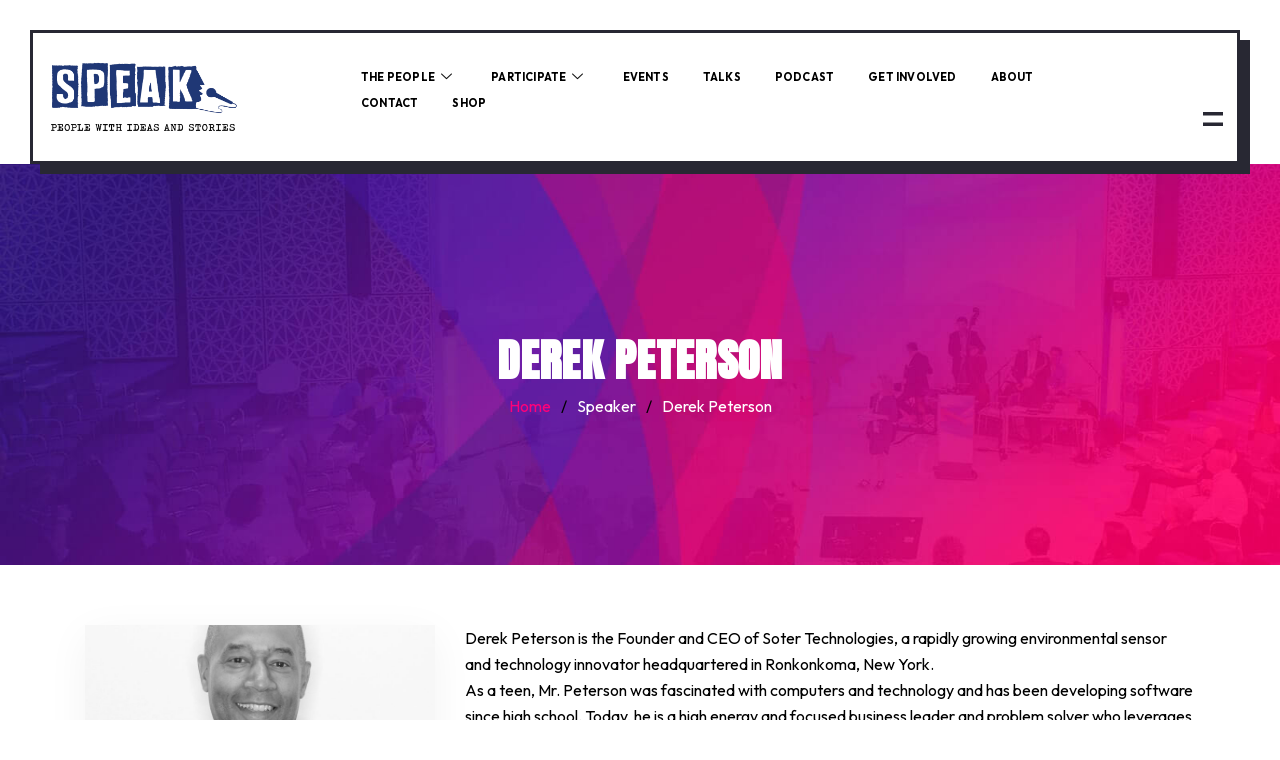

--- FILE ---
content_type: text/css
request_url: https://speakevent.com/wp-content/uploads/elementor/css/post-14.css?ver=1723775182
body_size: 1210
content:
.elementor-14 .elementor-element.elementor-element-97e621d{padding:30px 40px 0px 30px;z-index:1;overflow:visible;}.elementor-14 .elementor-element.elementor-element-f54ea19:not(.elementor-motion-effects-element-type-background) > .elementor-widget-wrap, .elementor-14 .elementor-element.elementor-element-f54ea19 > .elementor-widget-wrap > .elementor-motion-effects-container > .elementor-motion-effects-layer{background-color:#FFFFFF;}.elementor-14 .elementor-element.elementor-element-f54ea19 > .elementor-element-populated{transition:background 0.3s, border 0.3s, border-radius 0.3s, box-shadow 0.3s;padding:0px 0px 0px 0px;}.elementor-14 .elementor-element.elementor-element-f54ea19 > .elementor-element-populated > .elementor-background-overlay{transition:background 0.3s, border-radius 0.3s, opacity 0.3s;}.elementor-14 .elementor-element.elementor-element-cc3fff9{border-style:solid;border-width:3px 3px 3px 3px;border-color:#282833;box-shadow:10px 10px 0px 0px #282833;transition:background 0.3s, border 0.3s, border-radius 0.3s, box-shadow 0.3s;padding:-1px 23px 15px 30px;z-index:99;overflow:visible;}.elementor-14 .elementor-element.elementor-element-cc3fff9 > .elementor-background-overlay{transition:background 0.3s, border-radius 0.3s, opacity 0.3s;}.elementor-bc-flex-widget .elementor-14 .elementor-element.elementor-element-7d0a0d2.elementor-column .elementor-widget-wrap{align-items:center;}.elementor-14 .elementor-element.elementor-element-7d0a0d2.elementor-column.elementor-element[data-element_type="column"] > .elementor-widget-wrap.elementor-element-populated{align-content:center;align-items:center;}.elementor-14 .elementor-element.elementor-element-19d5442{text-align:left;}.elementor-14 .elementor-element.elementor-element-19d5442 img{max-width:200px;}.elementor-bc-flex-widget .elementor-14 .elementor-element.elementor-element-3f6c3d1.elementor-column .elementor-widget-wrap{align-items:center;}.elementor-14 .elementor-element.elementor-element-3f6c3d1.elementor-column.elementor-element[data-element_type="column"] > .elementor-widget-wrap.elementor-element-populated{align-content:center;align-items:center;}.elementor-14 .elementor-element.elementor-element-3f6c3d1.elementor-column > .elementor-widget-wrap{justify-content:flex-end;}.elementor-14 .elementor-element.elementor-element-c3b4b18 .elementskit-menu-container{height:40px;border-radius:0px 0px 0px 0px;}.elementor-14 .elementor-element.elementor-element-c3b4b18 .elementskit-navbar-nav > li > a{font-size:11px;font-weight:700;text-transform:uppercase;letter-spacing:0.2px;color:#000000;padding:0px 17px 0px 17px;}.elementor-14 .elementor-element.elementor-element-c3b4b18 .elementskit-navbar-nav > li > a:hover{color:var( --e-global-color-3ea4cdc );}.elementor-14 .elementor-element.elementor-element-c3b4b18 .elementskit-navbar-nav > li > a:focus{color:var( --e-global-color-3ea4cdc );}.elementor-14 .elementor-element.elementor-element-c3b4b18 .elementskit-navbar-nav > li > a:active{color:var( --e-global-color-3ea4cdc );}.elementor-14 .elementor-element.elementor-element-c3b4b18 .elementskit-navbar-nav > li:hover > a{color:var( --e-global-color-3ea4cdc );}.elementor-14 .elementor-element.elementor-element-c3b4b18 .elementskit-navbar-nav > li:hover > a .elementskit-submenu-indicator{color:var( --e-global-color-3ea4cdc );}.elementor-14 .elementor-element.elementor-element-c3b4b18 .elementskit-navbar-nav > li > a:hover .elementskit-submenu-indicator{color:var( --e-global-color-3ea4cdc );}.elementor-14 .elementor-element.elementor-element-c3b4b18 .elementskit-navbar-nav > li > a:focus .elementskit-submenu-indicator{color:var( --e-global-color-3ea4cdc );}.elementor-14 .elementor-element.elementor-element-c3b4b18 .elementskit-navbar-nav > li > a:active .elementskit-submenu-indicator{color:var( --e-global-color-3ea4cdc );}.elementor-14 .elementor-element.elementor-element-c3b4b18 .elementskit-navbar-nav > li.current-menu-item > a{color:var( --e-global-color-3ea4cdc );}.elementor-14 .elementor-element.elementor-element-c3b4b18 .elementskit-navbar-nav > li.current-menu-ancestor > a{color:var( --e-global-color-3ea4cdc );}.elementor-14 .elementor-element.elementor-element-c3b4b18 .elementskit-navbar-nav > li.current-menu-ancestor > a .elementskit-submenu-indicator{color:var( --e-global-color-3ea4cdc );}.elementor-14 .elementor-element.elementor-element-c3b4b18 .elementskit-navbar-nav > li > a .elementskit-submenu-indicator{color:#101010;fill:#101010;}.elementor-14 .elementor-element.elementor-element-c3b4b18 .elementskit-navbar-nav > li > a .ekit-submenu-indicator-icon{color:#101010;fill:#101010;}.elementor-14 .elementor-element.elementor-element-c3b4b18 .elementskit-navbar-nav .elementskit-submenu-panel > li > a{font-size:12px;padding:15px 15px 15px 15px;color:#000000;}.elementor-14 .elementor-element.elementor-element-c3b4b18 .elementskit-navbar-nav .elementskit-submenu-panel > li > a:hover{color:#707070;}.elementor-14 .elementor-element.elementor-element-c3b4b18 .elementskit-navbar-nav .elementskit-submenu-panel > li > a:focus{color:#707070;}.elementor-14 .elementor-element.elementor-element-c3b4b18 .elementskit-navbar-nav .elementskit-submenu-panel > li > a:active{color:#707070;}.elementor-14 .elementor-element.elementor-element-c3b4b18 .elementskit-navbar-nav .elementskit-submenu-panel > li:hover > a{color:#707070;}.elementor-14 .elementor-element.elementor-element-c3b4b18 .elementskit-navbar-nav .elementskit-submenu-panel > li.current-menu-item > a{color:#707070 !important;}.elementor-14 .elementor-element.elementor-element-c3b4b18 .elementskit-submenu-panel{padding:15px 0px 15px 0px;}.elementor-14 .elementor-element.elementor-element-c3b4b18 .elementskit-navbar-nav .elementskit-submenu-panel{border-radius:0px 0px 0px 0px;min-width:220px;}.elementor-14 .elementor-element.elementor-element-c3b4b18 .elementskit-menu-hamburger{float:right;border-style:solid;border-color:#282833;}.elementor-14 .elementor-element.elementor-element-c3b4b18 .elementskit-menu-hamburger .elementskit-menu-hamburger-icon{background-color:#282833;}.elementor-14 .elementor-element.elementor-element-c3b4b18 .elementskit-menu-hamburger > .ekit-menu-icon{color:#282833;}.elementor-14 .elementor-element.elementor-element-c3b4b18 .elementskit-menu-close{color:rgba(51, 51, 51, 1);}.elementor-14 .elementor-element.elementor-element-c3b4b18 .elementskit-menu-close:hover{color:rgba(0, 0, 0, 0.5);}.elementor-14 .elementor-element.elementor-element-c3b4b18 > .elementor-widget-container{padding:0px 130px 0px 0px;}.elementor-14 .elementor-element.elementor-element-c3b4b18{width:auto;max-width:auto;z-index:99;}.elementor-14 .elementor-element.elementor-element-dd9615c .ekit-btn-wraper{text-align:center;}.elementor-14 .elementor-element.elementor-element-dd9615c .elementskit-btn{padding:20px 45px 20px 45px;font-size:16px;font-weight:700;text-transform:uppercase;letter-spacing:0.2px;background-color:var( --e-global-color-3ea4cdc );border-style:none;border-radius:0px 0px 0px 0px;}.elementor-14 .elementor-element.elementor-element-dd9615c .elementskit-btn:hover{color:#ffffff;}.elementor-14 .elementor-element.elementor-element-dd9615c .elementskit-btn:hover svg path{stroke:#ffffff;fill:#ffffff;}.elementor-14 .elementor-element.elementor-element-dd9615c > .elementor-widget-container{padding:0px 35px 0px 0px;}.elementor-14 .elementor-element.elementor-element-dd9615c{width:auto;max-width:auto;}.elementor-14 .elementor-element.elementor-element-23632ea .ekit-bg-black{background-color:#C04A4A00;}.elementor-14 .elementor-element.elementor-element-23632ea .ekit-sidebar-group{--transition-duration:0.5s;}.elementor-14 .elementor-element.elementor-element-23632ea .ekit_navSidebar-button{color:#FFFFFF;}.elementor-14 .elementor-element.elementor-element-23632ea .ekit_navSidebar-button svg path{stroke:#FFFFFF;fill:#FFFFFF;}.elementor-14 .elementor-element.elementor-element-23632ea .ekit_navSidebar-button i{font-size:20px;}.elementor-14 .elementor-element.elementor-element-23632ea .ekit_navSidebar-button svg{max-width:20px;}.elementor-14 .elementor-element.elementor-element-23632ea .ekit_navSidebar-button, .elementor-14 .elementor-element.elementor-element-23632ea .ekit_social_media ul > li:last-child{padding:4px 4px 4px 4px;}.elementor-14 .elementor-element.elementor-element-23632ea .ekit_close-side-widget{color:#FFFFFF;background-color:var( --e-global-color-3ea4cdc );width:36px;height:36px;line-height:calc(36px - 4px);border-style:solid;border-color:var( --e-global-color-3ea4cdc );border-radius:50% 50% 50% 50%;padding:2px 7px 5px 7px;}.elementor-14 .elementor-element.elementor-element-23632ea .ekit_close-side-widget svg path{stroke:#FFFFFF;fill:#FFFFFF;}.elementor-14 .elementor-element.elementor-element-23632ea .ekit_close-side-widget i{font-size:18px;}.elementor-14 .elementor-element.elementor-element-23632ea .ekit_close-side-widget svg{max-width:18px;}.elementor-14 .elementor-element.elementor-element-23632ea .ekit-wid-con .ekit-sidebar-widget{background-color:var( --e-global-color-1adcc49 );}.elementor-14 .elementor-element.elementor-element-23632ea{width:auto;max-width:auto;}@media(max-width:1024px){.elementor-14 .elementor-element.elementor-element-3f6c3d1.elementor-column > .elementor-widget-wrap{justify-content:flex-end;}.elementor-14 .elementor-element.elementor-element-c3b4b18 .elementskit-nav-identity-panel{padding:10px 0px 10px 0px;}.elementor-14 .elementor-element.elementor-element-c3b4b18 .elementskit-menu-container{max-width:350px;border-radius:0px 0px 0px 0px;}.elementor-14 .elementor-element.elementor-element-c3b4b18 .elementskit-navbar-nav > li > a{color:#000000;padding:10px 15px 10px 15px;}.elementor-14 .elementor-element.elementor-element-c3b4b18 .elementskit-navbar-nav .elementskit-submenu-panel > li > a{padding:15px 15px 15px 15px;}.elementor-14 .elementor-element.elementor-element-c3b4b18 .elementskit-navbar-nav .elementskit-submenu-panel{border-radius:0px 0px 0px 0px;}.elementor-14 .elementor-element.elementor-element-c3b4b18 .elementskit-menu-hamburger{padding:11px 10px 11px 10px;width:45px;border-radius:0px;border-width:1px 1px 1px 1px;}.elementor-14 .elementor-element.elementor-element-c3b4b18 .elementskit-menu-close{padding:8px 8px 8px 8px;margin:12px 12px 12px 12px;width:45px;border-radius:3px;}.elementor-14 .elementor-element.elementor-element-c3b4b18 .elementskit-nav-logo > img{max-width:200px;}.elementor-14 .elementor-element.elementor-element-c3b4b18 .elementskit-nav-logo{padding:15px 0px 0px 15px;}.elementor-14 .elementor-element.elementor-element-c3b4b18 > .elementor-widget-container{padding:0px 30px 0px 0px;}.elementor-14 .elementor-element.elementor-element-dd9615c > .elementor-widget-container{padding:0px 0px 0px 0px;}}@media(min-width:768px){.elementor-14 .elementor-element.elementor-element-7d0a0d2{width:25%;}.elementor-14 .elementor-element.elementor-element-3f6c3d1{width:75%;}}@media(max-width:1024px) and (min-width:768px){.elementor-14 .elementor-element.elementor-element-7d0a0d2{width:30%;}.elementor-14 .elementor-element.elementor-element-3f6c3d1{width:70%;}}@media(max-width:767px){.elementor-14 .elementor-element.elementor-element-97e621d{padding:0px 0px 0px 0px;}.elementor-14 .elementor-element.elementor-element-cc3fff9{border-width:0px 0px 1px 0px;padding:15px 10px 15px 10px;}.elementor-14 .elementor-element.elementor-element-7d0a0d2{width:65%;}.elementor-14 .elementor-element.elementor-element-19d5442 img{max-width:200px;}.elementor-14 .elementor-element.elementor-element-3f6c3d1{width:35%;}.elementor-14 .elementor-element.elementor-element-c3b4b18 > .elementor-widget-container{padding:0px 0px 0px 0px;}}

--- FILE ---
content_type: text/css
request_url: https://speakevent.com/wp-content/uploads/elementor/css/post-4084.css?ver=1723816143
body_size: 1921
content:
.elementor-4084 .elementor-element.elementor-element-edbd332:not(.elementor-motion-effects-element-type-background), .elementor-4084 .elementor-element.elementor-element-edbd332 > .elementor-motion-effects-container > .elementor-motion-effects-layer{background-color:transparent;background-image:linear-gradient(90deg, var( --e-global-color-dbc0142 ) 34%, #000000 0%);}.elementor-4084 .elementor-element.elementor-element-edbd332 > .elementor-background-overlay{background-color:#000000;opacity:1;transition:background 0.3s, border-radius 0.3s, opacity 0.3s;}.elementor-4084 .elementor-element.elementor-element-edbd332{transition:background 0.3s, border 0.3s, border-radius 0.3s, box-shadow 0.3s;padding:117px 0px 0px 0px;overflow:visible;}.elementor-4084 .elementor-element.elementor-element-edbd332 .elementor-repeater-item-027c1dd .elementskit-parallax-graphic{transform:rotate(0deg);filter:blur(0px);}.elementor-4084 .elementor-element.elementor-element-edbd332 .elementor-repeater-item-027c1dd.ekit-section-parallax-layer{left:87.2%;top:22%;}.elementor-4084 .elementor-element.elementor-element-edbd332 .elementor-repeater-item-027c1dd{opacity:1;z-index:2;}.elementor-4084 .elementor-element.elementor-element-3342a99{padding:0px 0px 95px 0px;overflow:visible;}.elementor-4084 .elementor-element.elementor-element-42c8c95 > .elementor-element-populated{padding:0px 0px 0px 0px;}.elementor-4084 .elementor-element.elementor-element-fab2f23{text-align:left;}.elementor-4084 .elementor-element.elementor-element-fab2f23 img{max-width:200px;}.elementor-4084 .elementor-element.elementor-element-662dbc2{text-align:left;}.elementor-4084 .elementor-element.elementor-element-662dbc2 img{max-width:200px;}.elementor-4084 .elementor-element.elementor-element-e4b99d1 .elementskit-section-title-wraper .elementskit-section-title > span{color:#000000;}.elementor-4084 .elementor-element.elementor-element-e4b99d1 .elementskit-section-title-wraper .elementskit-section-title:hover > span{color:#000000;}.elementor-4084 .elementor-element.elementor-element-e4b99d1 .elementskit-section-title-wraper p{color:#000000;font-size:24px;font-weight:500;margin:0px 0px 0px 0px;}.elementor-4084 .elementor-element.elementor-element-e4b99d1 > .elementor-widget-container{margin:16px 0px -7px 0px;}.elementor-4084 .elementor-element.elementor-element-a84b6c9 .elementskit-section-title-wraper .elementskit-section-title{margin:0px 0px 0px 0px;}.elementor-4084 .elementor-element.elementor-element-a84b6c9 .elementskit-section-title-wraper .elementskit-section-title > span{color:#000000;}.elementor-4084 .elementor-element.elementor-element-a84b6c9 .elementskit-section-title-wraper .elementskit-section-title:hover > span{color:#000000;}.elementor-4084 .elementor-element.elementor-element-a84b6c9 .elementskit-section-title-wraper p{color:#000000;font-size:20px;font-weight:500;margin:0px 140px 0px 0px;}.elementor-4084 .elementor-element.elementor-element-a84b6c9 > .elementor-widget-container{margin:-5px 0px 33px 0px;padding:0px 0px 0px 0px;}.elementor-4084 .elementor-element.elementor-element-37ea273 .ekit_social_media{text-align:left;}.elementor-4084 .elementor-element.elementor-element-37ea273 .elementor-repeater-item-94208f7 > a{color:#000000;border-style:solid;border-width:3px 3px 3px 3px;}.elementor-4084 .elementor-element.elementor-element-37ea273 .elementor-repeater-item-94208f7 > a svg path{stroke:#000000;fill:#000000;}.elementor-4084 .elementor-element.elementor-element-37ea273 .elementor-repeater-item-94208f7 > a:hover{color:#FFFFFF;background-color:var( --e-global-color-3ea4cdc );border-style:solid;border-color:var( --e-global-color-3ea4cdc );}.elementor-4084 .elementor-element.elementor-element-37ea273 .elementor-repeater-item-94208f7 > a:hover svg path{stroke:#FFFFFF;fill:#FFFFFF;}.elementor-4084 .elementor-element.elementor-element-37ea273 .elementor-repeater-item-554f005 > a{color:#000000;border-style:solid;border-width:3px 3px 3px 3px;}.elementor-4084 .elementor-element.elementor-element-37ea273 .elementor-repeater-item-554f005 > a svg path{stroke:#000000;fill:#000000;}.elementor-4084 .elementor-element.elementor-element-37ea273 .elementor-repeater-item-554f005 > a:hover{color:#FFFFFF;background-color:var( --e-global-color-3ea4cdc );border-style:solid;border-color:var( --e-global-color-3ea4cdc );}.elementor-4084 .elementor-element.elementor-element-37ea273 .elementor-repeater-item-554f005 > a:hover svg path{stroke:#FFFFFF;fill:#FFFFFF;}.elementor-4084 .elementor-element.elementor-element-37ea273 .elementor-repeater-item-1f981a8 > a{color:#000000;border-style:solid;border-width:3px 3px 3px 3px;}.elementor-4084 .elementor-element.elementor-element-37ea273 .elementor-repeater-item-1f981a8 > a svg path{stroke:#000000;fill:#000000;}.elementor-4084 .elementor-element.elementor-element-37ea273 .elementor-repeater-item-1f981a8 > a:hover{color:#FFFFFF;background-color:var( --e-global-color-3ea4cdc );border-style:solid;border-color:var( --e-global-color-3ea4cdc );}.elementor-4084 .elementor-element.elementor-element-37ea273 .elementor-repeater-item-1f981a8 > a:hover svg path{stroke:#FFFFFF;fill:#FFFFFF;}.elementor-4084 .elementor-element.elementor-element-37ea273 .elementor-repeater-item-852a0e9 > a{color:#000000;border-style:solid;border-width:3px 3px 3px 3px;}.elementor-4084 .elementor-element.elementor-element-37ea273 .elementor-repeater-item-852a0e9 > a svg path{stroke:#000000;fill:#000000;}.elementor-4084 .elementor-element.elementor-element-37ea273 .elementor-repeater-item-852a0e9 > a:hover{color:#FFFFFF;background-color:var( --e-global-color-3ea4cdc );border-style:solid;border-color:var( --e-global-color-3ea4cdc );}.elementor-4084 .elementor-element.elementor-element-37ea273 .elementor-repeater-item-852a0e9 > a:hover svg path{stroke:#FFFFFF;fill:#FFFFFF;}.elementor-4084 .elementor-element.elementor-element-37ea273 .ekit_social_media > li > a{text-align:center;text-decoration:none;border-radius:50% 50% 50% 50%;width:56px;height:56px;line-height:45px;}.elementor-4084 .elementor-element.elementor-element-37ea273 .ekit_social_media > li{display:inline-block;margin:0px 8px 0px 0px;}.elementor-4084 .elementor-element.elementor-element-37ea273 .ekit_social_media > li > a i{font-size:21px;}.elementor-4084 .elementor-element.elementor-element-37ea273 .ekit_social_media > li > a svg{max-width:21px;}.elementor-4084 .elementor-element.elementor-element-c828fbb .ekit_social_media{text-align:left;}.elementor-4084 .elementor-element.elementor-element-c828fbb .elementor-repeater-item-5f319e3 > a{color:#000000;border-style:solid;border-width:3px 3px 3px 3px;}.elementor-4084 .elementor-element.elementor-element-c828fbb .elementor-repeater-item-5f319e3 > a svg path{stroke:#000000;fill:#000000;}.elementor-4084 .elementor-element.elementor-element-c828fbb .elementor-repeater-item-5f319e3 > a:hover{color:#FFFFFF;background-color:var( --e-global-color-3ea4cdc );border-style:solid;border-color:var( --e-global-color-3ea4cdc );}.elementor-4084 .elementor-element.elementor-element-c828fbb .elementor-repeater-item-5f319e3 > a:hover svg path{stroke:#FFFFFF;fill:#FFFFFF;}.elementor-4084 .elementor-element.elementor-element-c828fbb .elementor-repeater-item-94208f7 > a{color:#000000;border-style:solid;border-width:3px 3px 3px 3px;}.elementor-4084 .elementor-element.elementor-element-c828fbb .elementor-repeater-item-94208f7 > a svg path{stroke:#000000;fill:#000000;}.elementor-4084 .elementor-element.elementor-element-c828fbb .elementor-repeater-item-94208f7 > a:hover{color:#FFFFFF;background-color:var( --e-global-color-3ea4cdc );border-style:solid;border-color:var( --e-global-color-3ea4cdc );}.elementor-4084 .elementor-element.elementor-element-c828fbb .elementor-repeater-item-94208f7 > a:hover svg path{stroke:#FFFFFF;fill:#FFFFFF;}.elementor-4084 .elementor-element.elementor-element-c828fbb .elementor-repeater-item-554f005 > a{color:#000000;border-style:solid;border-width:3px 3px 3px 3px;}.elementor-4084 .elementor-element.elementor-element-c828fbb .elementor-repeater-item-554f005 > a svg path{stroke:#000000;fill:#000000;}.elementor-4084 .elementor-element.elementor-element-c828fbb .elementor-repeater-item-554f005 > a:hover{color:#FFFFFF;background-color:var( --e-global-color-3ea4cdc );border-style:solid;border-color:var( --e-global-color-3ea4cdc );}.elementor-4084 .elementor-element.elementor-element-c828fbb .elementor-repeater-item-554f005 > a:hover svg path{stroke:#FFFFFF;fill:#FFFFFF;}.elementor-4084 .elementor-element.elementor-element-c828fbb .elementor-repeater-item-30de0cd > a{color:#000000;border-style:solid;border-width:3px 3px 3px 3px;}.elementor-4084 .elementor-element.elementor-element-c828fbb .elementor-repeater-item-30de0cd > a svg path{stroke:#000000;fill:#000000;}.elementor-4084 .elementor-element.elementor-element-c828fbb .elementor-repeater-item-30de0cd > a:hover{color:#FFFFFF;background-color:var( --e-global-color-3ea4cdc );border-style:solid;border-color:var( --e-global-color-3ea4cdc );}.elementor-4084 .elementor-element.elementor-element-c828fbb .elementor-repeater-item-30de0cd > a:hover svg path{stroke:#FFFFFF;fill:#FFFFFF;}.elementor-4084 .elementor-element.elementor-element-c828fbb .ekit_social_media > li > a{text-align:center;text-decoration:none;border-radius:50% 50% 50% 50%;width:56px;height:56px;line-height:45px;}.elementor-4084 .elementor-element.elementor-element-c828fbb .ekit_social_media > li{display:inline-block;margin:0px 8px 0px 0px;}.elementor-4084 .elementor-element.elementor-element-c828fbb .ekit_social_media > li > a i{font-size:21px;}.elementor-4084 .elementor-element.elementor-element-c828fbb .ekit_social_media > li > a svg{max-width:21px;}.elementor-4084 .elementor-element.elementor-element-2aba380 .elementskit-section-title-wraper .elementskit-section-title{color:#FFFFFF;margin:0px 0px 0px 0px;font-size:26px;font-weight:600;line-height:16px;letter-spacing:-0.1px;}.elementor-4084 .elementor-element.elementor-element-2aba380 .elementskit-section-title-wraper .elementskit-section-title > span{color:#000000;}.elementor-4084 .elementor-element.elementor-element-2aba380 .elementskit-section-title-wraper .elementskit-section-title:hover > span{color:#000000;}.elementor-4084 .elementor-element.elementor-element-2aba380 .elementskit-section-title-wraper .elementskit-border-divider{width:125px;background:linear-gradient(90deg, #C4C4C41A 0%, #C4C4C41A 100%);}.elementor-4084 .elementor-element.elementor-element-2aba380 .elementskit-section-title-wraper .elementskit-border-divider.elementskit-style-long{width:125px;height:2px;color:#C4C4C41A;}.elementor-4084 .elementor-element.elementor-element-2aba380 .elementskit-section-title-wraper .elementskit-border-star{width:125px;height:2px;color:#C4C4C41A;}.elementor-4084 .elementor-element.elementor-element-2aba380 .elementskit-section-title-wraper .elementskit-border-divider, .elementor-4084 .elementor-element.elementor-element-2aba380 .elementskit-border-divider::before{height:2px;}.elementor-4084 .elementor-element.elementor-element-2aba380 .elementskit-section-title-wraper .ekit_heading_separetor_wraper{margin:-5px 0px 0px 150px;}.elementor-4084 .elementor-element.elementor-element-2aba380 .elementskit-section-title-wraper .elementskit-border-divider:before{background-color:#C4C4C41A;color:#C4C4C41A;}.elementor-4084 .elementor-element.elementor-element-2aba380 .elementskit-section-title-wraper .elementskit-border-star:after{background-color:#C4C4C41A;}.elementor-4084 .elementor-element.elementor-element-2aba380 > .elementor-widget-container{padding:0px 0px 15px 0px;}.elementor-4084 .elementor-element.elementor-element-fc291f8 .elementor-icon-list-icon i{color:#FFFFFF33;transition:color 0.3s;}.elementor-4084 .elementor-element.elementor-element-fc291f8 .elementor-icon-list-icon svg{fill:#FFFFFF33;transition:fill 0.3s;}.elementor-4084 .elementor-element.elementor-element-fc291f8{--e-icon-list-icon-size:5px;--icon-vertical-offset:0px;width:auto;max-width:auto;}.elementor-4084 .elementor-element.elementor-element-fc291f8 .elementor-icon-list-icon{padding-right:10px;}.elementor-4084 .elementor-element.elementor-element-fc291f8 .elementor-icon-list-item > .elementor-icon-list-text, .elementor-4084 .elementor-element.elementor-element-fc291f8 .elementor-icon-list-item > a{font-size:18px;font-weight:400;line-height:36px;}.elementor-4084 .elementor-element.elementor-element-fc291f8 .elementor-icon-list-text{color:#FFFFFF;transition:color 0.3s;}.elementor-4084 .elementor-element.elementor-element-fc291f8 .elementor-icon-list-item:hover .elementor-icon-list-text{color:var( --e-global-color-dbc0142 );}.elementor-4084 .elementor-element.elementor-element-fc291f8 > .elementor-widget-container{padding:0px 30px 0px 0px;}.elementor-4084 .elementor-element.elementor-element-955b982 .elementor-icon-list-icon i{color:#FFFFFF33;transition:color 0.3s;}.elementor-4084 .elementor-element.elementor-element-955b982 .elementor-icon-list-icon svg{fill:#FFFFFF33;transition:fill 0.3s;}.elementor-4084 .elementor-element.elementor-element-955b982{--e-icon-list-icon-size:5px;--icon-vertical-offset:0px;width:auto;max-width:auto;}.elementor-4084 .elementor-element.elementor-element-955b982 .elementor-icon-list-icon{padding-right:10px;}.elementor-4084 .elementor-element.elementor-element-955b982 .elementor-icon-list-item > .elementor-icon-list-text, .elementor-4084 .elementor-element.elementor-element-955b982 .elementor-icon-list-item > a{font-size:18px;font-weight:400;line-height:36px;}.elementor-4084 .elementor-element.elementor-element-955b982 .elementor-icon-list-text{color:#FFFFFF;transition:color 0.3s;}.elementor-4084 .elementor-element.elementor-element-955b982 .elementor-icon-list-item:hover .elementor-icon-list-text{color:var( --e-global-color-dbc0142 );}.elementor-4084 .elementor-element.elementor-element-8ac6687{--spacer-size:10px;}.elementor-4084 .elementor-element.elementor-element-4f09263 .elementskit-section-title-wraper .elementskit-section-title{color:#FFFFFF;margin:0px 0px 0px 0px;font-size:22px;font-weight:600;line-height:16px;letter-spacing:-0.1px;}.elementor-4084 .elementor-element.elementor-element-4f09263 .elementskit-section-title-wraper .elementskit-section-title > span{color:#000000;}.elementor-4084 .elementor-element.elementor-element-4f09263 .elementskit-section-title-wraper .elementskit-section-title:hover > span{color:#000000;}.elementor-4084 .elementor-element.elementor-element-4f09263 .elementskit-section-title-wraper .elementskit-border-divider{width:125px;background:linear-gradient(90deg, #C4C4C41A 0%, #C4C4C41A 100%);}.elementor-4084 .elementor-element.elementor-element-4f09263 .elementskit-section-title-wraper .elementskit-border-divider.elementskit-style-long{width:125px;height:2px;color:#C4C4C41A;}.elementor-4084 .elementor-element.elementor-element-4f09263 .elementskit-section-title-wraper .elementskit-border-star{width:125px;height:2px;color:#C4C4C41A;}.elementor-4084 .elementor-element.elementor-element-4f09263 .elementskit-section-title-wraper .elementskit-border-divider, .elementor-4084 .elementor-element.elementor-element-4f09263 .elementskit-border-divider::before{height:2px;}.elementor-4084 .elementor-element.elementor-element-4f09263 .elementskit-section-title-wraper .ekit_heading_separetor_wraper{margin:-5px 0px 0px 150px;}.elementor-4084 .elementor-element.elementor-element-4f09263 .elementskit-section-title-wraper .elementskit-border-divider:before{background-color:#C4C4C41A;color:#C4C4C41A;}.elementor-4084 .elementor-element.elementor-element-4f09263 .elementskit-section-title-wraper .elementskit-border-star:after{background-color:#C4C4C41A;}.elementor-4084 .elementor-element.elementor-element-4f09263 > .elementor-widget-container{padding:0px 0px 15px 0px;}.elementor-4084 .elementor-element.elementor-element-a604144 .elementor-icon-list-icon i{color:#FFFFFF33;transition:color 0.3s;}.elementor-4084 .elementor-element.elementor-element-a604144 .elementor-icon-list-icon svg{fill:#FFFFFF33;transition:fill 0.3s;}.elementor-4084 .elementor-element.elementor-element-a604144{--e-icon-list-icon-size:5px;--icon-vertical-offset:0px;width:auto;max-width:auto;}.elementor-4084 .elementor-element.elementor-element-a604144 .elementor-icon-list-icon{padding-right:10px;}.elementor-4084 .elementor-element.elementor-element-a604144 .elementor-icon-list-item > .elementor-icon-list-text, .elementor-4084 .elementor-element.elementor-element-a604144 .elementor-icon-list-item > a{font-size:18px;font-weight:400;line-height:36px;}.elementor-4084 .elementor-element.elementor-element-a604144 .elementor-icon-list-text{color:#FFFFFF;transition:color 0.3s;}.elementor-4084 .elementor-element.elementor-element-a604144 .elementor-icon-list-item:hover .elementor-icon-list-text{color:var( --e-global-color-dbc0142 );}.elementor-4084 .elementor-element.elementor-element-a604144 > .elementor-widget-container{padding:0px 30px 0px 0px;}.elementor-4084 .elementor-element.elementor-element-9d949eb .elementskit-section-title-wraper .elementskit-section-title{color:#FFFFFF;margin:0px 0px 24px 0px;font-size:34px;font-weight:600;line-height:36px;letter-spacing:-0.1px;}.elementor-4084 .elementor-element.elementor-element-9d949eb .elementskit-section-title-wraper .elementskit-section-title > span{color:#000000;}.elementor-4084 .elementor-element.elementor-element-9d949eb .elementskit-section-title-wraper .elementskit-section-title:hover > span{color:#000000;}.elementor-4084 .elementor-element.elementor-element-d283035 .ekit-btn-wraper{text-align:left;}.elementor-4084 .elementor-element.elementor-element-d283035 .exhibz-btn{padding:0px 0px 10px 0px;font-size:22px;font-weight:800;text-transform:uppercase;line-height:24px;color:var( --e-global-color-3ea4cdc );}.elementor-4084 .elementor-element.elementor-element-d283035 .exhibz-button-text{text-align:left;}.elementor-4084 .elementor-element.elementor-element-d283035 .exhibz-btn::before, 
                    .elementor-4084 .elementor-element.elementor-element-d283035 .exhibz-btn::after{height:6px;}.elementor-4084 .elementor-element.elementor-element-d283035 .exhibz-btn > i, .elementor-4084 .elementor-element.elementor-element-d283035 .exhibz-btn > svg{margin-left:15px;}.rtl .elementor-4084 .elementor-element.elementor-element-d283035 .exhibz-btn > i, .rtl .elementor-4084 .elementor-element.elementor-element-d283035 .exhibz-btn > svg{margin-left:0;margin-right:15px;}.elementor-4084 .elementor-element.elementor-element-d283035 .exhibz-btn i{color:#02010100;-webkit-text-stroke-color:var( --e-global-color-3ea4cdc );}.elementor-4084 .elementor-element.elementor-element-d283035 .exhibz-btn svg path{fill:#02010100;stroke:var( --e-global-color-3ea4cdc );}.elementor-4084 .elementor-element.elementor-element-37f7bc1{padding:0px 0px 20px 0px;overflow:visible;}.elementor-bc-flex-widget .elementor-4084 .elementor-element.elementor-element-23ce206.elementor-column .elementor-widget-wrap{align-items:center;}.elementor-4084 .elementor-element.elementor-element-23ce206.elementor-column.elementor-element[data-element_type="column"] > .elementor-widget-wrap.elementor-element-populated{align-content:center;align-items:center;}.elementor-4084 .elementor-element.elementor-element-23ce206 > .elementor-element-populated{padding:0px 0px 0px 0px;}.elementor-4084 .elementor-element.elementor-element-94a63f0 .elementskit-section-title-wraper .elementskit-section-title{margin:0px 0px 0px 0px;}.elementor-4084 .elementor-element.elementor-element-94a63f0 .elementskit-section-title-wraper .elementskit-section-title > span{color:#000000;}.elementor-4084 .elementor-element.elementor-element-94a63f0 .elementskit-section-title-wraper .elementskit-section-title:hover > span{color:#000000;}.elementor-4084 .elementor-element.elementor-element-94a63f0 .elementskit-section-title-wraper p{color:#000000;font-size:16px;font-weight:500;margin:0px 0px 0px 0px;}.elementor-4084 .elementor-element.elementor-element-94a63f0 > .elementor-widget-container{margin:-5px 0px 33px 0px;}.elementor-bc-flex-widget .elementor-4084 .elementor-element.elementor-element-d42bb78.elementor-column .elementor-widget-wrap{align-items:center;}.elementor-4084 .elementor-element.elementor-element-d42bb78.elementor-column.elementor-element[data-element_type="column"] > .elementor-widget-wrap.elementor-element-populated{align-content:center;align-items:center;}.elementor-4084 .elementor-element.elementor-element-d42bb78 > .elementor-element-populated{padding:0px 0px 0px 0px;}.elementor-4084 .elementor-element.elementor-element-ea584b2 .elementor-icon-list-icon i{color:#FFFFFF33;transition:color 0.3s;}.elementor-4084 .elementor-element.elementor-element-ea584b2 .elementor-icon-list-icon svg{fill:#FFFFFF33;transition:fill 0.3s;}.elementor-4084 .elementor-element.elementor-element-ea584b2{--e-icon-list-icon-size:5px;--icon-vertical-offset:0px;width:auto;max-width:auto;}.elementor-4084 .elementor-element.elementor-element-ea584b2 .elementor-icon-list-icon{padding-right:10px;}.elementor-4084 .elementor-element.elementor-element-ea584b2 .elementor-icon-list-item > .elementor-icon-list-text, .elementor-4084 .elementor-element.elementor-element-ea584b2 .elementor-icon-list-item > a{font-size:18px;font-weight:400;line-height:36px;}.elementor-4084 .elementor-element.elementor-element-ea584b2 .elementor-icon-list-text{color:#FFFFFF;transition:color 0.3s;}.elementor-4084 .elementor-element.elementor-element-ea584b2 .elementor-icon-list-item:hover .elementor-icon-list-text{color:var( --e-global-color-dbc0142 );}.elementor-4084 .elementor-element.elementor-element-ea584b2 > .elementor-widget-container{margin:-20px 0px 0px 0px;}.elementor-4084 .elementor-element.elementor-element-93723e8 > .elementor-element-populated{padding:0px 0px 0px 0px;}.elementor-4084 .elementor-element.elementor-element-9d12b63 .ekit-btt{text-align:right;}.elementor-4084 .elementor-element.elementor-element-9d12b63 .ekit-btt__button{font-size:14px;font-weight:400;text-transform:uppercase;width:40px;height:40px;line-height:40px;color:#FFFFFF;border-color:#FFFFFF;}@media(max-width:1024px){.elementor-4084 .elementor-element.elementor-element-e4b99d1 .elementskit-section-title-wraper p{color:#FFFFFF;}.elementor-4084 .elementor-element.elementor-element-a84b6c9 .elementskit-section-title-wraper .elementskit-section-title{color:#FFFFFF;}.elementor-4084 .elementor-element.elementor-element-a84b6c9 .elementskit-section-title-wraper p{color:#FFFFFF;margin:0px 0px 0px 0px;}.elementor-4084 .elementor-element.elementor-element-37ea273 .elementor-repeater-item-94208f7 > a{background-color:#FFFFFF00;}.elementor-4084 .elementor-element.elementor-element-37ea273 .elementor-repeater-item-554f005 > a{background-color:#FFFFFF00;}.elementor-4084 .elementor-element.elementor-element-37ea273 .elementor-repeater-item-1f981a8 > a{background-color:#FFFFFF00;}.elementor-4084 .elementor-element.elementor-element-37ea273 .elementor-repeater-item-852a0e9 > a{background-color:#FFFFFF00;}.elementor-4084 .elementor-element.elementor-element-c828fbb .elementor-repeater-item-5f319e3 > a{background-color:#FFFFFF00;}.elementor-4084 .elementor-element.elementor-element-c828fbb .elementor-repeater-item-94208f7 > a{background-color:#FFFFFF00;}.elementor-4084 .elementor-element.elementor-element-c828fbb .elementor-repeater-item-554f005 > a{background-color:#FFFFFF00;}.elementor-4084 .elementor-element.elementor-element-c828fbb .elementor-repeater-item-30de0cd > a{background-color:#FFFFFF00;}.elementor-4084 .elementor-element.elementor-element-9d949eb .elementskit-section-title-wraper .elementskit-section-title{margin:-10px 0px 10px 0px;}.elementor-4084 .elementor-element.elementor-element-94a63f0 .elementskit-section-title-wraper .elementskit-section-title{color:#FFFFFF;}.elementor-4084 .elementor-element.elementor-element-94a63f0 .elementskit-section-title-wraper p{color:#000000;font-size:16px;}}@media(max-width:767px){.elementor-4084 .elementor-element.elementor-element-b2eab39 > .elementor-element-populated{padding:0px 15px 0px 15px;}.elementor-4084 .elementor-element.elementor-element-3342a99{padding:0px 0px 60px 0px;}.elementor-4084 .elementor-element.elementor-element-fab2f23 img{max-width:200px;}.elementor-4084 .elementor-element.elementor-element-662dbc2 img{max-width:200px;}.elementor-4084 .elementor-element.elementor-element-37ea273 .elementor-repeater-item-94208f7 > a{background-color:#FFF9F9;}.elementor-4084 .elementor-element.elementor-element-37ea273 .elementor-repeater-item-554f005 > a{background-color:#FFFDFD;}.elementor-4084 .elementor-element.elementor-element-37ea273 .elementor-repeater-item-1f981a8 > a{background-color:#FFFFFF;}.elementor-4084 .elementor-element.elementor-element-37ea273 .elementor-repeater-item-852a0e9 > a{background-color:#FFFFFF;}.elementor-4084 .elementor-element.elementor-element-c828fbb .elementor-repeater-item-5f319e3 > a{background-color:#FFFFFF;}.elementor-4084 .elementor-element.elementor-element-c828fbb .elementor-repeater-item-94208f7 > a{background-color:#FFF9F9;}.elementor-4084 .elementor-element.elementor-element-c828fbb .elementor-repeater-item-554f005 > a{background-color:#FFFDFD;}.elementor-4084 .elementor-element.elementor-element-c828fbb .elementor-repeater-item-30de0cd > a{background-color:#FFFDFD;}.elementor-4084 .elementor-element.elementor-element-41024c6 > .elementor-element-populated{padding:45px 0px 45px 0px;}.elementor-4084 .elementor-element.elementor-element-c7432b8 > .elementor-element-populated{padding:0px 0px 0px 0px;}.elementor-4084 .elementor-element.elementor-element-37f7bc1{padding:10px 0px 45px 0px;}.elementor-4084 .elementor-element.elementor-element-94a63f0 .elementskit-section-title-wraper p{color:var( --e-global-color-d562061 );}.elementor-4084 .elementor-element.elementor-element-d42bb78{width:85%;}.elementor-4084 .elementor-element.elementor-element-ea584b2 > .elementor-widget-container{margin:0px 0px 0px -10px;}.elementor-4084 .elementor-element.elementor-element-93723e8{width:15%;}.elementor-4084 .elementor-element.elementor-element-9d12b63 .ekit-btt{text-align:right;}}@media(min-width:768px){.elementor-4084 .elementor-element.elementor-element-41024c6{width:29.223%;}.elementor-4084 .elementor-element.elementor-element-c7432b8{width:37.081%;}.elementor-4084 .elementor-element.elementor-element-d42bb78{width:47.083%;}.elementor-4084 .elementor-element.elementor-element-93723e8{width:19.191%;}}@media(max-width:1024px) and (min-width:768px){.elementor-4084 .elementor-element.elementor-element-23ce206{width:37%;}.elementor-4084 .elementor-element.elementor-element-d42bb78{width:57%;}.elementor-4084 .elementor-element.elementor-element-93723e8{width:6%;}}

--- FILE ---
content_type: text/css
request_url: https://speakevent.com/wp-content/plugins/eventin-pro-6/assets/css/etn-public.css?ver=4.0.6
body_size: 10818
content:
@charset "UTF-8";input[type=checkbox].etn_multi_checkbox{display:none}.etn_multi_checkbox+label{cursor:pointer;margin-right:15px;margin-bottom:10px;display:inline-block;line-height:25px;color:#0D165E}.etn_multi_checkbox+label:before{content:"✔";border:1px solid #cccccc;border-radius:5px;display:inline-block;width:20px;height:20px;vertical-align:bottom;color:transparent;transition:0.2s;text-align:center;line-height:20px;margin-right:10px;background-color:#fff;font-size:11px}.etn_multi_checkbox:checked+label:before{background-color:#0D165E;border-color:#0D165E;color:#fff}@keyframes etn-button-loading-spinner{0%{transform:rotate(0turn)}to{transform:rotate(1turn)}}.etn-accordion-wrap .etn-faq-heading{font-size:2.25rem;text-transform:capitalize;margin-bottom:30px;line-height:1}@media (max-width:767px){.etn-accordion-wrap .etn-faq-heading{font-size:1.75rem}}.etn-accordion-wrap .etn-content-item .etn-accordion-heading{font-size:1.375rem;cursor:pointer;padding-right:40px;position:relative;margin:0 0 15px}@media (max-width:767px){.etn-accordion-wrap .etn-content-item .etn-accordion-heading{font-size:1.125rem}}.etn-accordion-wrap .etn-content-item .etn-accordion-heading i{position:absolute;right:0;top:8px;font-size:1rem}.etn-accordion-wrap .etn-acccordion-contents{display:none}.etn-accordion-wrap .etn-acccordion-contents.active{display:block}.etn-organizer-item{padding:40px;border:1px solid #eaeaea;border-radius:8px;margin-bottom:30px}.etn-organizer-item .etn-organizer-company-logo{margin-bottom:30px;padding-bottom:30px;border-bottom:1px solid #eaeaea}.etn-organizer-item .etn-organizer-company-logo img{max-width:100%}.etn-organizer-item .etn-organizer-content{list-style-type:none;padding:0;margin:0}.etn-organizer-item .etn-organizer-content li{line-height:30px}.etn-organizer-item .etn-organizer-content li strong{margin-right:20px}.etn-organizer-item .etn-organizer-content li .etn-organizer-social{display:inline-block}.etn-organizer-item .etn-organizer-content li .etn-organizer-social a{margin-right:10px;font-size:0.875rem}.etn-organizer-item .etn-organizer-content li .etn-organizer-social a i.fa-facebook,.etn-organizer-item .etn-organizer-content li .etn-organizer-social a i.fa-facebook-f{color:#3b5999}.etn-organizer-item .etn-organizer-content li .etn-organizer-social a i.fa-twitter{color:#55acee}.etn-organizer-item .etn-organizer-content li .etn-organizer-social a i.fa-pinterest-p{color:#bd081c}.etn-organizer-item .etn-organizer-content li .etn-organizer-social a i.fa-linkedin{color:#0077b5}.etn-organizer-item .etn-organizer-content li .etn-organizer-social a i.fa-instagram{color:#e4405f}.etn-organizer-item .etn-organizer-content li .etn-organizer-social a i.fa-wordpress{color:#21759b}.etn-organizer-item .etn-organizer-content li .etn-organizer-social a i.fa-dribble{color:#ea4c89}.etn-event-style1 .etn-event-thumb{margin-bottom:0}.etn-event-style2 .etn-event-item{padding:0;box-shadow:none}.etn-event-style2 .etn-event-date{color:#FF057C}.etn-event-style2 .etn-atend-btn{position:absolute;right:15px;top:15px}.etn-event-style2 .etn-atend-btn .etn-btn{line-height:20px}.etn-event-style3 .etn-event-item{background-repeat:no-repeat;background-size:cover;background-position:center center;min-height:370px}.etn-event-style3 .etn-event-item:before{position:absolute;content:"";width:100%;height:100%;left:0;top:0;background:linear-gradient(to bottom,transparent 28%,rgba(0,0,0,0.6) 100%);transition:all 0.4s ease;-webkit-transition:all 0.4s ease;-moz-transition:all 0.4s ease;-ms-transition:all 0.4s ease;border-radius:12px;-webkit-border-radius:12px;-ms-border-radius:12px}.etn-event-style3 .etn-event-item:hover{background-position:40%}.etn-event-style3 .etn-event-location{margin-bottom:15px}.etn-event-style3 .etn-atend-btn{position:absolute;right:20px;top:20px}.etn-event-style3 .etn-atend-btn .etn.btn{line-height:22px}.etn-event-style3 .etn-event-content{position:absolute;left:0;bottom:0;padding:30px}.etn-event-style3 .etn-event-content .etn-event-date{margin-bottom:15px}.etn-event-style3 .etn-event-content .etn-event-attendee-count,.etn-event-style3 .etn-event-content .etn-event-date,.etn-event-style3 .etn-event-content .etn-event-location,.etn-event-style3 .etn-event-content .etn-title a{color:#fff}.etn-event-style3 .etn-event-content .etn-title a:hover{color:#FF057C}.etn-event-style3 .etn-event-content p{color:#fff}.etn-event-style4 .etn-event-footer .etn-event-attendee-count{float:left}.event-slider-shortcode{position:relative}.etn-event-slider,.etn-speaker-slider{overflow:hidden}.etn-event-slider .swiper-pagination-bullet,.etn-speaker-slider .swiper-pagination-bullet{background-color:#FF057C;width:10px;height:10px}.etn-event-slider .swiper-button-next,.etn-event-slider .swiper-button-prev,.etn-speaker-slider .swiper-button-next,.etn-speaker-slider .swiper-button-prev{background-image:none;background-color:#FF057C;color:#fff;line-height:40px;width:40px;height:40px;border-radius:50%;-webkit-border-radius:50%;-ms-border-radius:50%;text-align:center;font-size:0.875rem;transition:all 0.4s ease;-webkit-transition:all 0.4s ease;-moz-transition:all 0.4s ease;-ms-transition:all 0.4s ease;transform:scale(0)}.etn-event-slider .swiper-button-next:after,.etn-event-slider .swiper-button-prev:after,.etn-speaker-slider .swiper-button-next:after,.etn-speaker-slider .swiper-button-prev:after{display:none}.etn-event-slider:hover .swiper-button-next,.etn-event-slider:hover .swiper-button-prev,.etn-speaker-slider:hover .swiper-button-next,.etn-speaker-slider:hover .swiper-button-prev{transform:scale(1)}.etn-event-slider:hover .swiper-button-next,.etn-speaker-slider:hover .swiper-button-next{right:-45px}.etn-event-slider:hover .swiper-button-prev,.etn-speaker-slider:hover .swiper-button-prev{left:-45px}.etn-single-speaker-item{position:relative;margin-bottom:30px}.etn-single-speaker-item .etn-speakers-social a{display:inline-block;transition:all 0.4s ease;-webkit-transition:all 0.4s ease;-moz-transition:all 0.4s ease;-ms-transition:all 0.4s ease;font-size:0.875rem;margin:0 2px}.etn-single-speaker-item .etn-speakers-social a .fa-facebook,.etn-single-speaker-item .etn-speakers-social a .fa-facebook-f{color:#3b5999}.etn-single-speaker-item .etn-speakers-social a .fa-twitter{color:#55acee}.etn-single-speaker-item .etn-speakers-social a .fa-linkedin,.etn-single-speaker-item .etn-speakers-social a .fa-linkedin-in{color:#0077b5}.etn-single-speaker-item .etn-speakers-social a .fa-instagram{color:#e4405f}.etn-single-speaker-item .etn-speakers-social a .fa-wordpress{color:#21759b}.etn-single-speaker-item .etn-speakers-social a .fa-vimeo{color:#1ab7ea}.etn-single-speaker-item .etn-speakers-social a .fa-youtube{color:#cd201f}.etn-single-speaker-item .etn-speakers-social a .fa-whatsapp{color:#25d366}.etn-single-speaker-item .etn-speaker-thumb{margin-bottom:15px;position:relative;overflow:hidden}.etn-single-speaker-item .etn-speaker-thumb img{width:100%;transition:all 0.4s ease;-webkit-transition:all 0.4s ease;-moz-transition:all 0.4s ease;-ms-transition:all 0.4s ease}.etn-single-speaker-item .etn-speaker-thumb .etn-speakers-social{position:absolute;left:0;top:50%;right:0;margin:auto;transform:translateY(-50%) scale(0);transition:all 0.4s ease;-webkit-transition:all 0.4s ease;-moz-transition:all 0.4s ease;-ms-transition:all 0.4s ease}.etn-single-speaker-item .etn-speaker-thumb .etn-speakers-social a{width:40px;height:40px;background-color:#FF057C;color:#fff;line-height:40px;text-align:center;border-radius:4px;-webkit-border-radius:4px;-ms-border-radius:4px}.etn-single-speaker-item .etn-speaker-thumb .etn-speakers-social a:hover{background-color:#09C4B7}.etn-single-speaker-item .etn-img-link{display:block;line-height:0}.etn-single-speaker-item .etn-speaker-content .etn-title{margin:0 0 10px}.etn-single-speaker-item .etn-speaker-content a{color:#222;transition:all 0.4s ease;-webkit-transition:all 0.4s ease;-moz-transition:all 0.4s ease;-ms-transition:all 0.4s ease}.etn-single-speaker-item .etn-speaker-content a:hover{color:#FF057C}.etn-single-speaker-item p{margin-bottom:12px}.etn-single-speaker-item:hover .etn-speaker-thumb img{transform:scale(1.1)}.etn-single-speaker-item:hover .etn-speaker-thumb .etn-speakers-social{transform:translateY(-50%) scale(1)}.speaker-style2 .etn-single-speaker-item .etn-speakers-social{transition:all 0.4s ease;-webkit-transition:all 0.4s ease;-moz-transition:all 0.4s ease;-ms-transition:all 0.4s ease;opacity:0;visibility:hidden}.speaker-style2 .etn-single-speaker-item:hover .etn-speakers-social{opacity:1;visibility:visible}.speaker-style3 .etn-speaker-thumb{width:200px;height:200px;margin-left:auto!important;margin-right:auto!important;border-radius:50%;-webkit-border-radius:50%;-ms-border-radius:50%}.speaker-style3 .etn-speaker-thumb img{object-fit:cover}.speaker-style3 .etn-single-speaker-item{margin-bottom:30px;text-align:center}.speaker-style4 .etn-speaker-content,.speaker-style5 .etn-speaker-content{position:absolute;left:0;bottom:0;transition:all 0.4s ease;-webkit-transition:all 0.4s ease;-moz-transition:all 0.4s ease;-ms-transition:all 0.4s ease;width:100%}.speaker-style4 .etn-speaker-content .etn-title a{background-color:#FF057C;color:#fff;display:inline-block;padding:10px 30px}.speaker-style4 .etn-speaker-content p{background:#440e34;padding:5px 30px;display:inline-block;color:#fff}.speaker-style4 .etn-speaker-thumb{min-height:150px}.speaker-style4 .etn-speaker-thumb .etn-speakers-social{left:auto;right:15px}.speaker-style4 .etn-speaker-thumb .etn-speakers-social a{display:block;border-radius:50%;-webkit-border-radius:50%;-ms-border-radius:50%;margin:5px 0}.speaker-style4 .etn-speaker-thumb .etn-speakers-social a i{color:#fff}.speaker-style4 .etn-single-speaker-item:hover .etn-speaker-content{left:-100%}.speaker-style5 .etn-speaker-content{z-index:2;padding:20px;bottom:-30px}.speaker-style5 .etn-speaker-content .etn-title a,.speaker-style5 .etn-speaker-content p{color:#fff}.speaker-style5 .etn-speaker-content p{margin:0}.speaker-style5 .etn-speaker-thumb{min-height:100px}.speaker-style5 .etn-speaker-thumb:before{position:absolute;left:0;right:0;width:100%;height:100%;background-color:rgba(0,0,0,0.5);content:"";transition:all 0.4s ease;-webkit-transition:all 0.4s ease;-moz-transition:all 0.4s ease;-ms-transition:all 0.4s ease;z-index:1}.speaker-style5 .etn-speaker-thumb .etn-speakers-social{position:relative;top:0;left:0;opacity:0;visibility:hidden;transform:translateY(0%) scale(1)}.speaker-style5 .etn-speaker-thumb .etn-speakers-social a{width:auto;height:auto;padding:0;background-color:transparent}.speaker-style5 .etn-speaker-thumb .etn-speakers-social a:hover{background-color:transparent}.speaker-style5 .etn-single-speaker-item:hover .etn-speaker-content{bottom:0}.speaker-style5 .etn-single-speaker-item:hover .etn-speaker-thumb .etn-speakers-social{transform:translateY(0%) scale(1);opacity:1;visibility:visible}.speaker_shortcode_slider{position:relative}.speaker-slider-style1 .etn-speaker-content{position:absolute;right:0;bottom:-13px;background:#fff;z-index:1;width:90%;padding:20px 10px 25px;text-align:center}.speaker-slider-style1 .etn-speaker-content p{margin-bottom:10px}.etn-event-countdown-wrap{display:flex;justify-content:center;margin-bottom:40px;align-items:center;flex-wrap:wrap}.etn-event-countdown-wrap .etn-count-item{font-size:1.875rem;line-height:35px;font-weight:700;text-transform:uppercase;padding:10px 30px;border:1px dashed #eaeaea;margin:0px 18px;border-radius:5px;-webkit-border-radius:5px;-ms-border-radius:5px}@media (max-width:767px){.etn-event-countdown-wrap .etn-count-item{margin-bottom:15px}}.etn-event-countdown-wrap .etn-count-item .text{display:block;font-size:1.25rem;font-weight:400}.etn-event-countdown-wrap .date-seperate{font-size:2.25rem;font-weight:700}.count_down_block .etn-countdown-expired{color:#fff}.schedule-tab-1 .etn-nav li{margin:0 10px}.schedule-tab-1 .etn-nav li a{border-radius:10px;-webkit-border-radius:10px;-ms-border-radius:10px}.schedule-tab-1 .etn-nav li a.etn-active{background-color:#FF057C;color:#fff;border-bottom-color:#FF057C}.schedule-tab-1 .etn-nav li a.etn-active .etn-day{color:#fff}.schedule-tab-1 .etn-nav li a.etn-active:after{border-color:#FF057C transparent transparent transparent}.schedule-tab-2 .etn-accordion-heading i{padding:8px 10px;background:#ffeff5;color:#FF057C;border-radius:5px;-webkit-border-radius:5px;-ms-border-radius:5px}.schedule-tab-2 .etn-schedule-single-speaker{margin-right:20px;display:inline-block;text-align:center}.schedule-tab-2 .etn-schedule-single-speaker img{border-radius:5px;-webkit-border-radius:5px;-ms-border-radius:5px;width:50px;height:50px;object-fit:cover}.schedule-tab-2 .etn-schedule-single-speaker span{display:block}.schedule-tab-2 .etn-schedule-content p{margin-bottom:15px}.schedule-tab-2 .etn-schedule-speaker-title{font-size:0.8125rem;font-weight:500;line-height:16px}.schedule-tab-2 .etn-schedule-speaker-designation{font-size:0.75rem;line-height:14px}.schedule-list-1 .schedule-header{background-color:#FF057C;padding:15px;box-shadow:0px 15px 20px rgba(0,0,0,0.04) span;box-shadow-display:inline-block;border-radius:8px;-webkit-border-radius:8px;-ms-border-radius:8px;text-align:center;box-shadow:0px 20px 35px rgba(0,0,0,0.05);color:#fff}.schedule-list-1 .schedule-header .schedule-head-title{font-size:2rem;font-weight:700;padding-right:20px;margin-right:20px;border-right:1px solid rgba(255,255,255,0.4)}.schedule-list-1 .schedule-header .schedule-head-date{font-size:1rem}.schedule-list-1 .etn-schedule-wrap{padding:0 30px;border-radius:12px;-webkit-border-radius:12px;-ms-border-radius:12px;box-shadow:0px 20px 35px rgba(0,0,0,0.05)}.schedule-list-1 .etn-schedule-location{margin-bottom:10px;display:block}.schedule-list-1 .etn-schedule-content p{margin-bottom:20px}.schedule-list-1 .etn-schedule-speaker{display:flex;flex-wrap:wrap}.schedule-list-1 .etn-schedule-single-speaker{display:flex;margin-right:15px}.schedule-list-1 .etn-schedule-single-speaker img{width:50px;height:50px;object-fit:cover}.schedule-list-1 .speaker-info{margin:0 0 15px 15px;color:#101010}.schedule-list-1 .speaker-info .etn-schedule-speaker-title{display:block;font-size:0.8125rem;font-weight:500;line-height:14px}.schedule-list-1 .speaker-info .etn-schedule-speaker-designation{font-size:0.75rem;line-height:14px}.etn-schedule-style-3 .etn-schedule-speaker .etn-schedule-single-speaker .etn-schedule-speaker-title{left:-15%}.etn-schedule-style-3 .etn-schedule-info{margin-bottom:15px}.etn-schedule-style-3 ul{padding:0;position:relative;overflow:hidden;list-style:none}@media (min-width:768px){.etn-schedule-style-3 ul:before{position:absolute;top:-30px;width:2px;left:50%;height:100%;content:"";background:#f1f0f6}.etn-schedule-style-3 ul li{list-style:none;clear:both;width:50%;display:block;position:relative}.etn-schedule-style-3 ul li:before{position:absolute;top:0;bottom:0;height:100%;content:"";background:#FF057C;width:2px;opacity:0}.etn-schedule-style-3 ul li:after{position:absolute;width:10px;height:10px;content:"";border-width:2px;border-style:solid;border-color:#FF057C;border-radius:50%;-webkit-border-radius:50%;-ms-border-radius:50%;top:80px;background:#fff}.etn-schedule-style-3 ul li:nth-child(odd){float:left;text-align:right;padding:0 60px 0 0}.etn-schedule-style-3 ul li:nth-child(odd):before{right:-2px}.etn-schedule-style-3 ul li:nth-child(odd):after{right:-7px}.etn-schedule-style-3 ul li:nth-child(odd):hover:before{opacity:1}.etn-schedule-style-3 ul li:nth-child(odd) .etn-schedule-info .etn-schedule-location{padding-left:0;padding-right:25px}.etn-schedule-style-3 ul li:nth-child(odd) .etn-schedule-info .etn-schedule-location i{left:auto;right:0}.etn-schedule-style-3 ul li:nth-child(2n){float:right;padding-left:15px;padding:0 0px 0 60px}.etn-schedule-style-3 ul li:nth-child(2n):before{left:0}.etn-schedule-style-3 ul li:nth-child(2n):after{left:-3px}.etn-schedule-style-3 ul li:nth-child(2n):hover:before{opacity:1}}.etn-es-events-page-container.event-three,.etn-es-events-page-container.event-two{padding-top:0}.etn-event-single2.etn-event-single-wrap .etn-event-single-content-wrap,.etn-event-single2.etn-event-single-wrap .schedule-tab-wrapper{padding:30px}.etn-event-single2.etn-event-single-wrap .etn-tag-wrapper,.etn-event-single2.etn-event-single-wrap .schedule-tab-wrapper{padding:0}.etn-event-banner-wrap{padding:70px 0;background-color:#FF057C;background-repeat:no-repeat;background-position:center;background-size:cover}.etn-event-banner-wrap .etn-event-entry-title,.etn-event-banner-wrap .etn-event-meta{color:#fff}.etn-event-banner-wrap .etn-event-entry-title{font-size:46px;line-height:1.1}@media (max-width:767px){.etn-event-banner-wrap .etn-event-entry-title{font-size:1.875rem}}.etn-event-single2 .etn-event-banner-content{display:flex;align-items:flex-start}.etn-event-single2 .etn-event-banner-content .etn-banner-content{align-self:center}.etn-event-single2 .etn-event-banner-content .etn-event-logo{max-width:30%;margin:0 30px 20px}.etn-event-single2 ul.etn-event-date-meta{padding:0}.etn-event-single2 .etn-widget .etn-social{display:flex;align-items:center}.etn-event-single2 .etn-widget .etn-social .share-icon{margin-right:10px;padding-right:30px;color:#232323;pointer-events:none;position:relative}.etn-event-single2 .etn-widget .etn-social .share-icon:after{content:"";width:20px;height:2px;position:absolute;right:0;background:#9a9a9a;top:0;bottom:0;margin:auto}.etn-event-single2 .etn-widget-title.etn-title{margin-bottom:0}.etn-event-single2 .etn-event-related-post{display:flex;flex-direction:column}.etn-event-single2 .etn-event-related-post .etn-event-item{padding:30px 0 15px;box-shadow:none;margin-bottom:0;border-radius:0;display:flex;align-items:flex-start}.etn-event-single2 .etn-event-related-post .etn-event-item:not(:last-child){border-bottom:1px solid #eaeaea}.etn-event-single2 .etn-event-related-post .etn-event-date{background:#f5f5f5;border-radius:6px;-webkit-border-radius:6px;-ms-border-radius:6px;margin-right:16px;font-size:0.875rem;font-weight:500;padding:15px 10px;line-height:20px;text-align:center;text-transform:uppercase;max-width:30%}.etn-event-single2 .etn-event-related-post .etn-event-content{flex:1}.etn-event-single2 .etn-event-related-post .etn-event-content .etn-title{font-size:1rem;line-height:22px;margin-bottom:5px;color:#101010}.etn-event-single2 .etn-event-related-post .etn-event-content .etn-event-location{font-size:0.875rem;color:#777777}.etn-event-single2 .etn-single-schedule-item{padding:20px 0}.etn-event-single2 .etn-single-schedule-item .etn-content-item .etn-accordion-heading{font-size:1.125rem}.etn-event-header{background-color:#fff;box-shadow:0px 0px 30px rgba(0,0,0,0.03);padding:15px 0;margin-bottom:30px}.etn-event-header ul{margin:0}.etn-event-header ul li{display:inline-block;font-weight:700;font-size:1.125rem;color:#101010;margin-right:30px}.etn-event-header ul li i{color:#5d78ff;margin-right:5px}.etn-event-header .etn-event-countdown-wrap{display:flex;align-items:center;flex-wrap:wrap;justify-content:flex-end;margin-bottom:0}@media (max-width:992px){.etn-event-header .etn-event-countdown-wrap{justify-content:flex-start;margin-top:20px}}.etn-event-header .etn-event-countdown-wrap .etn-count-item{width:52px;height:52px;background:#ff057c;border-radius:6px;text-align:center;padding:10px;margin:0px 12px;border:none}.etn-event-header .etn-event-countdown-wrap .etn-count-item:last-child{margin-right:0}.etn-event-header .etn-event-countdown-wrap .etn-count-item span{font-size:1rem;line-height:16px;font-weight:600;display:block;color:#fff}.etn-event-header .etn-event-countdown-wrap .etn-count-item .text{font-size:0.75rem;font-weight:400;text-transform:uppercase}.etn-event-header .etn-event-countdown-wrap .date-seperate{font-size:1.25rem}.etn-event-single3 .etn-event-banner-content{text-align:center}.etn-event-single3 .etn-event-banner-content .etn-event-entry-title{margin-bottom:30px}.etn-event-single3 .etn-event-banner-content .etn-event-date-meta{padding:0;list-style-type:none;margin-bottom:40px}.etn-event-single3 .etn-event-banner-content .etn-event-date-meta li{display:inline-block;font-size:1.125rem;color:#fff;margin:0 10px}.etn-event-single3 .etn-event-countdown-wrap{margin-bottom:0}.etn-event-single3 .etn-event-countdown-wrap span{color:#fff;min-height:35px}.etn-event-single3.etn-event-single-wrap .etn-accordion-wrap.etn-event-single-content-wrap{padding-bottom:40px;border-bottom:1px solid #eaeaea}.etn-event-single3 .etn-recurring-event-wrapper{box-shadow:none}.etn-event-single3 .etn-recurring-event-wrapper .etn-widget-title{padding:0}.etn-event-single-wrap.etn-event-single3{padding:40px 15px 0}.etn-event-single-wrap.etn-event-single3 .etn-content-wrap{box-shadow:none}.etn-event-single-wrap.etn-event-single3 .etn-event-single-content-wrap,.etn-event-single-wrap.etn-event-single3 .etn-organizer-style-1,.etn-event-single-wrap.etn-event-single3 .schedule-tab-wrapper{padding:0;box-shadow:none}@media (max-width:767px){.etn-speaker-details2 .etn-speaker-thumb,.etn-speaker-details3 .etn-speaker-thumb{margin-bottom:30px}}.etn-speaker-details2 .etn-speaker-logo,.etn-speaker-details3 .etn-speaker-logo{margin-bottom:15px}.etn-speaker-details2 .etn-speaker-logo img,.etn-speaker-details3 .etn-speaker-logo img{max-width:200px}.etn-speaker-details2 .etn-speaker-details-meta,.etn-speaker-details3 .etn-speaker-details-meta{padding:0;margin:0 0 30px}.etn-speaker-details2 .etn-speaker-details-meta li,.etn-speaker-details3 .etn-speaker-details-meta li{display:inline-block;margin-right:15px}.etn-speaker-details2 .etn-speaker-details-info-wrap,.etn-speaker-details3 .etn-speaker-details-info-wrap{padding-bottom:30px;margin-bottom:30px;border-bottom:1px solid #eaeaea}.etn-speaker-details2 .etn-schedule-wrap-title,.etn-speaker-details3 .etn-schedule-wrap-title{font-size:1.625rem;margin-bottom:30px}.etn-speaker-details2 .etn-schedule-wrap,.etn-speaker-details3 .etn-schedule-wrap{margin-bottom:30px}.etn-speaker-details2 .schedule-header,.etn-speaker-details3 .schedule-header{padding:8px 15px}.etn-speaker-details2 .schedule-header .schedule-head-title,.etn-speaker-details3 .schedule-header .schedule-head-title{font-size:1.375rem}.etn-speaker-details2 .etn-speaker-info,.etn-speaker-details3 .etn-speaker-info{text-align:left;padding:0;box-shadow:none}.etn-speaker-details2 .etn-speaker-entry-header,.etn-speaker-details3 .etn-speaker-entry-header{display:flex;flex-wrap:wrap;border-bottom:1px solid #eaeaea;margin-bottom:30px;justify-content:space-between}.etn-speaker-details2 .etn-speaker-designation,.etn-speaker-details3 .etn-speaker-designation{padding:0;border-bottom:none;margin-bottom:15px}@media (max-width:767px){.etn-speaker-details2 .etn-social,.etn-speaker-details3 .etn-social{margin-bottom:20px}}.etn-speaker-details2 .etn-social a,.etn-speaker-details3 .etn-social a{text-align:center;border-radius:50%;-webkit-border-radius:50%;-ms-border-radius:50%}.etn-speaker-details3 .speaker-summery p{margin-bottom:20px}.etn-speaker-details3 .etn-speaker-logo{text-align:center;max-width:100%;margin:15px 0}.etn-speaker-details3 .etn-speaker-details-info-wrap{padding:0;margin:0;border-bottom:none}.etn-speaker-details3 .etn-speaker-info,.etn-speaker-details3 .speaker-title-info{text-align:center}.etn-speaker-details3 .speaker-title-info{background-color:#FF057C;padding:10px 15px 5px;transform:translateY(-10px)}.etn-speaker-details3 .speaker-title-info .etn-speaker-name{font-size:1.75rem;color:#fff;margin-bottom:10px}.etn-speaker-details3 .speaker-title-info .etn-speaker-designation{color:#fff}.etn-speaker-details3 .etn-speaker-details-meta{margin-bottom:20px}.etn-speaker-details3 .etn-speaker-details-meta li{display:block;line-height:32px}.etn-attendee-list-widget .etn-event-attendee-single,.etn-attendee-widget .etn-event-attendee-single{display:flex;align-items:flex-start;margin-bottom:30px}.etn-attendee-list-widget .etn-attendee-avatar-wrap,.etn-attendee-widget .etn-attendee-avatar-wrap{margin-right:15px}.etn-attendee-list-widget .etn-attendee-avatar,.etn-attendee-widget .etn-attendee-avatar{width:70px;border-radius:5px;-webkit-border-radius:5px;-ms-border-radius:5px}.etn-attendee-list-widget .etn-attendee-content,.etn-attendee-widget .etn-attendee-content{flex:1;align-self:center}.etn-attendee-list-widget .etn-attendee-title,.etn-attendee-widget .etn-attendee-title{font-size:1.25rem;font-weight:600;line-height:1.5}.etn-attendee-list-widget .attende-meta,.etn-attendee-widget .attende-meta{margin:0 0 0;font-size:0.9375rem}.etn-attendee-list-widget .etn-attendee-email-label,.etn-attendee-widget .etn-attendee-email-label{font-weight:500}.etn-not-found{padding:15px;background:#eaeaea;border-left:4px solid}.schedule-list-1 .etn-schedule-speaker a{flex:0 0 50%;margin-bottom:10px}.etn-organizer-content .etn-speaker-mail-anchor{text-decoration:none}.etn-min-max-ticket-form-text{margin:0px;font-size:0.875rem;color:#ff0000}.events_calendar_standard table{margin:0;border-top:none!important;border-left:none!important}.events_calendar_standard .fc .fc-daygrid-day-top{flex-direction:row}.events_calendar_standard .fc-daygrid-day-number{font-weight:700;color:#000;text-decoration:none!important}.events_calendar_standard .fc-daygrid-day{padding:15px;border:1px solid #eaeaea}.events_calendar_standard .fc .fc-col-header-cell-cushion{font-size:0.875rem;color:#000;text-transform:uppercase;text-decoration:none!important}.events_calendar_standard .fc-theme-standard th{border:none;text-align:left;padding:6px}.events_calendar_standard .fc .fc-scrollgrid table{border-left-style:inherit}@media (max-width:767px){.events_calendar_standard .fc .fc-scrollgrid table{width:500px!important}}.events_calendar_standard .has-event{padding:0 10px;background:rgba(255,5,124,0.2);border:none;border-left:5px solid #FF057C;margin:0 0 5px 0}.events_calendar_standard .fc-h-event .fc-event-main{color:#fff;color:#000}.events_calendar_standard .calendar-tooltip{text-align:left;border:1px solid #e2e6ec;background:#fff;bottom:150%;left:-3px;opacity:0;padding:16px;pointer-events:none;position:absolute;width:100%;max-width:320px;min-width:300px;z-index:2000;transform:translateY(10px);transition:all 0.15s ease-out;box-shadow:0px 15px 80px rgba(0,0,0,0.1);white-space:normal;border-radius:10px;-webkit-border-radius:10px;-ms-border-radius:10px;right:0;margin:auto}.events_calendar_standard .calendar-tooltip:before{bottom:-20px;content:" ";display:block;height:20px;left:0;position:absolute;width:100%}.events_calendar_standard .calendar-tooltip:after{border-left:10px solid transparent;border-right:10px solid transparent;border-top:10px solid #fff;bottom:-10px;content:" ";height:0;left:25px;margin-left:-13px;position:absolute;width:0}.events_calendar_standard .calendar-tooltip .event-tooltip-footer{display:flex;align-items:center;justify-content:space-between;margin-top:20px}.events_calendar_standard .fc .fc-scroller-harness{overflow:visible}@media (min-width:767px){.events_calendar_standard .fc .fc-scroller-harness{z-index:11}}.events_calendar_standard .has-event:hover .calendar-tooltip{opacity:1;pointer-events:auto;transform:translateY(0);text-align:left}@media (max-width:767px){.events_calendar_standard .has-event:hover .calendar-tooltip{display:none}}.events_calendar_standard .fc .fc-button{height:40px;width:40px;padding:0;text-align:center;border-radius:50%;-webkit-border-radius:50%;-ms-border-radius:50%}.events_calendar_standard .fc-toolbar{max-width:300px}@media (max-width:767px){.events_calendar_standard .cat-dropdown-list{margin-bottom:15px}}.events_calendar_standard .cat-dropdown-list select{color:#fff;-webkit-appearance:none;-moz-appearance:none;text-indent:1px;background:#FF057C url("data:image/svg+xml;utf8,<svg viewBox='0 0 140 140' width='24' height='24' xmlns='http://www.w3.org/2000/svg'><g><path d='m121.3,34.6c-1.6-1.6-4.2-1.6-5.8,0l-51,51.1-51.1-51.1c-1.6-1.6-4.2-1.6-5.8,0-1.6,1.6-1.6,4.2 0,5.8l53.9,53.9c0.8,0.8 1.8,1.2 2.9,1.2 1,0 2.1-0.4 2.9-1.2l53.9-53.9c1.7-1.6 1.7-4.2 0.1-5.8z' fill='white'/></g></svg>") no-repeat right 15px top 55%;background-size:18px}.events_calendar_standard .fc-view{border-top:1px solid #c4c4c4;padding-top:10px;margin-top:10px}@media (max-width:767px){.events_calendar_standard .fc-view{overflow-x:scroll}}.events_calendar_standard table thead:first-child tr:first-child th{border-top:none}.events_calendar_standard table tbody tr:hover>td,.events_calendar_standard table tbody tr:hover>th,.events_calendar_standard table tbody>tr:nth-child(odd)>td,.events_calendar_standard table tbody>tr:nth-child(odd)>th{background-color:#fff}.events_calendar_standard table thead:first-child tr:first-child th{border-top:none}.events_calendar_standard table tbody tr:hover>td,.events_calendar_standard table tbody tr:hover>th,.events_calendar_standard table tbody>tr:nth-child(odd)>td,.events_calendar_standard table tbody>tr:nth-child(odd)>th{background-color:#fff}.calendar-tooltip{color:#232323}.calendar-tooltip img{border-radius:5px;-webkit-border-radius:5px;-ms-border-radius:5px}.calendar-tooltip .etn-title{margin-bottom:5px;font-size:1rem;line-height:18px}.calendar-tooltip .etn-btn{line-height:24px;font-size:0.875rem;text-decoration:none}.calendar-tooltip .etn-price{font-weight:700;font-size:1rem}.calendar-tooltip .calendar-tooltip-inner{margin-bottom:10px}@media (max-width:767px){.calendar-tooltip{display:none}}.view-timeGridDay table tbody tr:hover>td,.view-timeGridDay table tbody tr:hover>th,.view-timeGridDay table tbody>tr:nth-child(odd)>td,.view-timeGridDay table tbody>tr:nth-child(odd)>th,.view-timeGridWeek table tbody tr:hover>td,.view-timeGridWeek table tbody tr:hover>th,.view-timeGridWeek table tbody>tr:nth-child(odd)>td,.view-timeGridWeek table tbody>tr:nth-child(odd)>th{background-color:#fff}.view-timeGridDay table tbody tr:hover>td,.view-timeGridDay table tbody tr:hover>th,.view-timeGridWeek table tbody tr:hover>td,.view-timeGridWeek table tbody tr:hover>th{background-color:#fff}.view-timeGridDay .fc .fc-timegrid .fc-daygrid-body,.view-timeGridWeek .fc .fc-timegrid .fc-daygrid-body{z-index:0}.view-timeGridDay .fc .fc-toolbar-title,.view-timeGridWeek .fc .fc-toolbar-title{font-size:1.25rem;font-weight:700}.view-timeGridDay .has-event,.view-timeGridWeek .has-event{padding:5px 5px;background:rgba(255,5,124,0.2);border:none;border-left:5px solid #ff057c;margin:0 0 5px 0;text-decoration:none!important;line-height:16px;font-size:0.875rem}.view-timeGridDay .fc-daygrid-day-frame.fc-scrollgrid-sync-inner,.view-timeGridWeek .fc-daygrid-day-frame.fc-scrollgrid-sync-inner{border-top:3px solid #0d165e;padding-top:13px;margin:0 5px}.view-timeGridDay .fc-timegrid-col:first-child .fc-timegrid-col-frame,.view-timeGridWeek .fc-timegrid-col:first-child .fc-timegrid-col-frame{border-top:none}.view-timeGridDay td.fc-daygrid-day.fc-day,.view-timeGridWeek td.fc-daygrid-day.fc-day{padding:0 0}.view-timeGridDay .fc-theme-standard td,.view-timeGridWeek .fc-theme-standard td{border-color:#f1f3f3}.view-timeGridDay .fc .fc-daygrid-day.fc-day-today,.view-timeGridDay .fc .fc-timegrid-col.fc-day-today,.view-timeGridWeek .fc .fc-daygrid-day.fc-day-today,.view-timeGridWeek .fc .fc-timegrid-col.fc-day-today{background-color:transparent}.events_calendar_list .calendar-event-details-wrapper{margin:0 -15px}.events_calendar_list table td,.events_calendar_list table th{line-height:1}.events_calendar_list .calendar-event-details{margin:0;background-color:#fff;align-items:center;border-radius:11px;color:#101010}.events_calendar_list .calendar-event-details .calendar-event-details-thumbnail{overflow:hidden;border-radius:10px}.events_calendar_list .calendar-event-details .calendar-event-details-thumbnail .etn-event-thumb{line-height:0.8}.events_calendar_list .calendar-event-details .calendar-event-details-thumbnail .calendar-event-thumb-img{transition:all 0.5s;min-height:155px;width:100%;object-fit:cover;border-radius:10px}.events_calendar_list .calendar-event-details .calendar-event-content{padding-bottom:10px}.events_calendar_list .calendar-event-details .calendar-event-content .calendar-event-title{font-size:20px;font-weight:700;margin:0 0 18px;color:#2c3e50}.events_calendar_list .calendar-event-details .calendar-event-content .calendar-event-category-wrap{list-style:none;display:flex;padding:0 0 0 0px;margin:0 0 10px 0}.events_calendar_list .calendar-event-details .calendar-event-content .calendar-event-category-wrap .etn-event-category,.events_calendar_list .calendar-event-details .calendar-event-content .calendar-event-category-wrap span{margin:4px;background:#FF057C;padding:5px 6px;border-radius:7px;color:#fff;text-align:center;text-transform:uppercase;font-size:11px;line-height:1;font-weight:700}.events_calendar_list .calendar-event-details .calendar-event-content .calendar-event-time-vanue{list-style-type:none;padding:0px;margin:0}.events_calendar_list .calendar-event-details .calendar-event-content .calendar-event-time-vanue .etn-event-calender-time-icon,.events_calendar_list .calendar-event-details .calendar-event-content .calendar-event-time-vanue .etn-location-icon{height:17px;width:17px;margin-right:10px;vertical-align:middle}.events_calendar_list .calendar-event-details .calendar-event-content .calendar-event-time-vanue .etn-event-calender-vanue{font-size:14px;font-weight:400;color:#585858}.events_calendar_list .calendar-event-details .calendar-event-content .calendar-event-time-vanue .etn-event-calender-time{text-transform:capitalize;margin-bottom:15px;line-height:1.6}.events_calendar_list .calendar-event-details .event-calendar-action{position:relative}.events_calendar_list .calendar-event-details .event-calendar-action:before{position:absolute;content:"";inset:0;width:1px;height:100%;background-color:#eaecf0;margin:auto 0}.events_calendar_list .calendar-event-details .event-calendar-action .event-calendar-action-price{margin-bottom:12px;font-weight:700;font-size:20px;color:#101010}.events_calendar_list .calendar-event-details .event-calendar-action .etn-btn,.events_calendar_list .calendar-event-details .event-calendar-action .etn-price.event-calendar-details-btn{background-color:#5D5DFF;color:#fff;text-decoration:none;font-weight:600;padding:0px 15px;font-size:15px}.events_calendar_list .calendar-event-details:hover .calendar-event-title{color:#FF057C}.events_calendar_list .calendar-event-details:hover .calendar-event-thumb-img{transform:scale(1.1)}.events_calendar_list .fc .fc-toolbar-title{padding:4px 15px}.events_calendar_list .fc-list-day-side-text{padding-left:7px;padding-right:7px;position:relative;margin-left:10px}.events_calendar_list .fc-list-day-side-text:after,.events_calendar_list .fc-list-day-side-text:before{position:absolute;content:"(";left:0;top:-1px;color:inherit}.events_calendar_list .fc-list-day-side-text:after{content:")";right:0;left:auto}.events_calendar_list .fc-header-toolbar{padding-bottom:35px;border-bottom:1px solid #eaecf0}.events_calendar_list .fc-event{background-color:transparent;border-width:0}.events_calendar_list .fc-list-event-graphic,.events_calendar_list .fc-list-event-time{display:none}.events_calendar_list .fc .fc-list-event-title{border:none}.events_calendar_list .fc .fc-list-event-title a{color:#fff;font-size:15px;font-weight:600;background-color:#5D5DFF;text-decoration:none}.events_calendar_list .fc .fc-list-event.fc-event-forced-url:hover a{text-decoration:none}.events_calendar_list .fc-list-day{display:grid}.events_calendar_list .fc .fc-list-day-cushion,.events_calendar_list .fc .fc-list-table td{padding:20px 0;background:#fff!important}.events_calendar_list .fc-list-day-cushion+.fc-list-day-cushion{padding-top:200px}.events_calendar_list .fc .fc-list-table tbody>tr:first-child th{border-top:0;border:none}.events_calendar_list .fc-theme-standard td,.events_calendar_list .fc-theme-standard th{border:none}.events_calendar_list .fc-theme-standard .fc-list{border:none}.events_calendar_list .fc-direction-ltr .fc-list-day-side-text,.events_calendar_list .fc-direction-rtl .fc-list-day-text{float:left;color:black}.events_calendar_list .fc-list-day-side-text,.events_calendar_list .fc-list-day-text{text-decoration:none!important;color:grey!important;font-size:large}.events_calendar_list .fc .fc-list-sticky .fc-list-day>*{position:static}.events_calendar_list .fc .fc-toolbar{display:flex;align-items:center;justify-content:start}.events_calendar_list .fc .fc-toolbar .fc-next-button,.events_calendar_list .fc .fc-toolbar .fc-prev-button{height:42px}.events_calendar_list .fc .fc-list-event.fc-event-forced-url{display:block}.events_calendar_list .fc .fc-list-event.fc-event-forced-url .fc-list-event-title{width:100%;display:block}@media (max-width:767px){.events_calendar_list .calendar-event-details .calendar-event-title{margin:10px 0 18px}.events_calendar_list .calendar-event-details .event-calendar-action:before{display:none}.events_calendar_list .cat-dropdown-list{margin-bottom:20px}.events_calendar_list .fc-list-day-cushion{padding:25px 0 20px!important}.events_calendar_list .calendar-event-details-thumbnail{margin-bottom:20px}}.events_calendar_list.view-listMonth .fc-event{padding:0;border:none}.events_calendar_list .fc-list-event-title{padding:20px 0}.etn-attendee-form-wrap .etn-checkbox-field,.etn_bulk_attendee .etn-checkbox-field{display:flex;align-items:center}.etn-attendee-form-wrap .etn-checkbox-field label,.etn_bulk_attendee .etn-checkbox-field label{line-height:1}.etn-attendee-form-wrap .etn-checkbox-field label:before,.etn_bulk_attendee .etn-checkbox-field label:before{position:relative;top:-3px;margin-right:8px!important}.etn-attendee-form .etn-btn.etn-btn-secondary{background-color:transparent;color:#000;border:2px solid #e0e0e0}.etn-attendee-form .etn-btn.etn-btn-secondary:hover{color:#ffffff;border-color:transparent}.etn-attendee-form .attendee_submit{border:2px solid transparent;margin-left:10px}.etn-attendee-form .attendee_submit:hover{border:2px solid transparent}:root{--delivary-primary:#da1212;--delivary-secondary:#e3106e;--delivary-dark:#000000;--delivary-gray:#b1b3bf}.etn-menu-location-wrap{position:relative}.etn-menu-location-wrap a{text-decoration:none!important}.etn-menu-location-wrap .location-not-found{margin:0;padding:6px 20px;font-size:18px;border:1px solid #e5e5e5;margin-top:20px;border-radius:6px}#etn-front-map-container{height:100vh}.etn_loc_address_wrap{display:flex;flex-wrap:wrap;align-items:center;margin:20px 0 40px}.etn_loc_form{display:flex;align-items:center;position:relative}@media (max-width:767px){.etn_loc_form{width:100%}}.etn_loc_form .etn_loc_address{width:580px;border-color:transparent;border-width:0;background:#f3f4f9;height:52px;border-radius:6px}@media (max-width:767px){.etn_loc_form .etn_loc_address{width:100%}}@media (max-width:1024px){.etn_loc_form .etn_loc_address{width:550px}}.etn_loc_form ::placeholder{color:#5f6a78}.etn_loc_form .etn_button_wrapper{position:absolute;right:0;top:0}.etn_loc_form .etn_button_wrapper button{width:52px;height:52px;line-height:56px;padding:0;background:var(--delivary-primary);border-radius:0 6px 6px 0}.etn_loc_form .etn_button_wrapper button:hover{background:var(--delivary-secondary)}.etn_loc_form .etn_loc_my_position{position:absolute;right:72px;font-weight:700;font-size:12px;line-height:1;top:50%;transform:translateY(-50%);display:flex;align-items:center;text-transform:uppercase;color:var(--delivary-dark);text-decoration:underline}.etn_loc_form .etn_loc_my_position svg{margin-right:10px}.etn_loc_form .pac-container{box-shadow:none}.etn_btn_group{margin-left:30px;display:flex;align-items:center}@media (max-width:767px){.etn_btn_group{margin-left:0;margin-top:20px}}.etn_btn_group button{padding:0;border:none;font-weight:700;text-transform:capitalize;color:var(--delivary-gray);line-height:1;border-bottom:2px solid transparent;background-color:transparent;transition:all 0.3s ease;border-radius:0;padding-bottom:5px}.etn_btn_group button.active,.etn_btn_group button:focus,.etn_btn_group button:hover{background:transparent;color:var(--delivary-primary);outline:none;border-bottom:2px solid var(--delivary-primary)}.etn_btn_group button+button{margin-left:20px}.etn_map_and_result_wrapper{display:flex;align-items:flex-start;flex-wrap:wrap}.etn_map_and_result_wrapper .etn-location-result{flex:0 0 45%}@media screen and (max-width:767px){.etn_map_and_result_wrapper .etn-location-result{flex:0 0 100%}}.etn_map_and_result_wrapper .etn-location-result .etn-location-item-wrapper{max-height:100vh;overflow-y:scroll}@media screen and (max-width:767px){.etn_map_and_result_wrapper .etn-location-result .etn-location-item-wrapper{min-height:500px}}.etn_map_and_result_wrapper .etn-location-result .etn-location-item-wrapper::-webkit-scrollbar{margin-top:30px;width:4px}.etn_map_and_result_wrapper .etn-location-result .etn-location-item-wrapper::-webkit-scrollbar-track{-webkit-box-shadow:inset 0 0 4px #b0b2b8;border-radius:3px}.etn_map_and_result_wrapper .etn-location-result .etn-location-item-wrapper::-webkit-scrollbar-thumb{background-color:#b0b2b8;outline:1px solid #acacad;border-radius:3px}.etn_map_and_result_wrapper .etn-front-map{flex:0 0 55%;padding-left:20px}@media screen and (max-width:767px){.etn_map_and_result_wrapper .etn-front-map{flex:0 0 100%;margin-top:30px;padding-left:0}}.etn-location-item{display:grid;border:1px solid #e4e6eb;border-radius:6px;margin-right:20px;grid-template-columns:repeat(3,1fr);gap:25px}.etn-location-item+.etn-location-item{margin-top:20px}.etn-location-item .etn-location-item-image{line-height:1}@media screen and (max-width:1024px){.etn-location-item .etn-location-item-image{padding:0}}.etn-location-item .etn-location-item-image img{display:block;border-radius:6px 0 0 6px;max-width:100%;height:100%;object-fit:cover}.etn-location-item .etn-location-item-name{font-size:18px;line-height:24px;margin:0 0 8px}.etn-location-item .etn-location-item-name a{transition:all 0.4s ease;color:var(--delivary-dark)}.etn-location-item .etn-location-item-name a:hover{color:var(--delivary-primary)}.etn-location-item .etn-location-item-content{grid-column:span 2;padding:10px 10px 10px 0}@media screen and (max-width:1024px){.etn-location-item .etn-location-item-content{flex:0 0 100%}}.etn-location-item .etn-location-item-direction{margin:10px 0 0;line-height:1}.etn-location-item .etn-location-item-address,.etn-location-item .etn-location-item-email{display:flex;align-items:center;margin:0 0 5px 0}.etn-location-item .etn-location-item-address svg,.etn-location-item .etn-location-item-email svg{margin-right:10px}.etn-location-item .etn-location-item-direction a{font-weight:700;border-bottom:2px solid var(--delivary-primary);color:var(--delivary-primary);padding-bottom:2px;transition:all 0.4s ease;display:inline-block;line-height:1}.etn-location-item .etn-location-item-direction a:hover{color:var(--delivary-secondary);border-color:var(--delivary-secondary)}.location-area-title{font-size:24px;font-weight:bold;margin:20px 0;line-height:1}.etn-front-map .etn-location-item{margin-right:0;padding:0;border:none}.etn-front-map .etn-location-item .etn-location-item-image{flex:0 0 120px}@media screen and (max-width:1024px){.etn-front-map .etn-location-item .etn-location-item-image{flex:0 0 100%;padding:10px 10px 0}}.etn-front-map .etn-location-item .etn-location-item-content{padding-left:20px}.etn-front-map .etn-location-item .etn-location-item-content p{font-size:14px;margin-bottom:10px}.etn-front-map .etn-location-item .etn-location-item-name{font-size:18px;margin:0 0 10px}.etn-front-map .gm-style .gm-style-iw-c{border-radius:6px}.etn-front-map .gm-ui-hover-effect{right:0px!important;top:0px!important}.etn_map_loading{position:relative}.etn_map_loading:before{position:absolute;content:"";width:100%;height:100%;left:0;top:0;background-color:rgba(255,255,255,0.9);z-index:99}.etn_loader_wrapper{height:40px;width:40px;position:absolute;left:50%;top:50%;transform:translate(-50%,-50%);z-index:999}.etn_loader_wrapper .loder-dot{position:absolute;width:5px;height:5px;border-radius:50%;animation:loader 1.6s linear infinite}.etn_loader_wrapper .dot-a{left:17.5px}.etn_loader_wrapper .dot-b{right:5px;top:5px;animation-delay:0.2s}.etn_loader_wrapper .dot-c{top:17.5px;right:0;animation-delay:0.4s}.etn_loader_wrapper .dot-d{right:5px;bottom:5px;animation-delay:0.6s}.etn_loader_wrapper .dot-e{left:17.5px;bottom:0;animation-delay:0.8s}.etn_loader_wrapper .dot-f{left:5px;bottom:5px;animation-delay:1s}.etn_loader_wrapper .dot-g{top:17.5px;left:0;animation-delay:1.2s}.etn_loader_wrapper .dot-h{left:5px;top:5px;animation-delay:1.4s}@keyframes loader{0%{background:#000}to{background:#fff}}.etn_single_event_map_and_result_wrapper .etn-location-item-address{display:flex;align-items:flex-start}.etn_single_event_map_and_result_wrapper .etn-location-item-address svg{flex:0 0 20px;margin-top:7px}.etn_single_event_map_and_result_wrapper .etn-location-text{padding-left:10px;line-height:28px}.etn_single_event_map_and_result_wrapper .etn-button-full-width{display:block;text-align:center}.etn_single_event_map_and_result_wrapper .view-map-button{border-radius:0}.etn_single_event_map_and_result_wrapper.etn_map_at_sidebar #etn-front-map-container{height:180px;margin-bottom:20px}.etn_single_event_map_and_result_wrapper.etn_map_at_content{margin-bottom:30px}.etn_single_event_map_and_result_wrapper.etn_map_at_content #etn-front-map-container{height:200px}.etn_single_event_map_and_result_wrapper.etn_map_at_content .etn-single-location-item-content{display:flex;align-items:flex-start;justify-content:space-between;flex-wrap:wrap}@media (max-width:767px){.etn_single_event_map_and_result_wrapper.etn_map_at_content .etn-single-location-item-content{margin-bottom:30px}}.etn-event-meta-info .etn-single-location-item-content{display:flex;align-items:flex-start;justify-content:space-between;flex-wrap:wrap}.etn-event-meta-info .etn-single-location-item-content .view-map-button{width:30px;height:30px;border-radius:100%;color:#fff;padding:0;line-height:32px;text-align:center}.etn-stripe-input-wrapper{margin-bottom:20px;line-height:1}.etn-stripe-input-wrapper label{display:inline-block;text-transform:capitalize;font-weight:600;font-size:14px;margin-bottom:8px;line-height:1}.etn-stripe-input-wrapper input{border:1px solid #e0e0e0;display:block;width:100%;border-radius:5px;padding:13px 20px 14px 20px;font-size:14px}.etn-stripe-input-wrapper .etn-error{margin-top:8px;color:var(--pink)}.etn-order{max-width:1140px;margin:50px auto;padding:0 10px}@media (min-width:1024px){.etn-order{padding:0}}.etn-order .order-heading{color:#1a1a1a;font-size:28px;font-weight:700;margin-bottom:15px;line-height:1}.etn-order .order-success{margin:0 0 30px;line-height:1}.etn-order .etn-order-summery-section{margin-bottom:30px}.etn-order .etn-order-summery-section .order_details{margin:0;padding:0;list-style:none}.etn-order .etn-order-summery-section .order_details li{display:inline-block;border-right:1px solid #eeddee;padding-right:10px;margin-right:10px;font-size:16px;line-height:23px;color:#333}.etn-order .etn-order-summery-section .order_details li:last-child{border:none;padding-right:0;margin-right:0}.etn-order .etn-order-summery-section .order_details li strong{display:block}.etn-order .etn-table-design{background:rgba(204,204,204,0.1607843137);margin-bottom:20px;text-align:left}.etn-order .etn-table-design table{margin:0 auto;background-color:#fff;text-align:left}.etn-order .etn-table-design table tr{display:flex;width:100%;justify-content:center;align-items:center}.etn-order .etn-table-design table td,.etn-order .etn-table-design table th{border-bottom:1px solid #dee2e6;padding:0.75rem;vertical-align:top;flex:1;min-width:200px;text-align:center;font-size:14px}.etn-order .etn-billing-section .shipping_details{margin:0;padding:0;list-style:none;border:1px solid #eeddee;background:#fff}.etn-order .etn-billing-section .shipping_details li{border-bottom:1px solid #eeddee;padding:15px;font-size:16px;line-height:23px;color:#333}.etn-order .etn-billing-section .shipping_details li:last-child{border-bottom:0}.etn-attendee-registration-loading{position:relative;height:100%}.etn-attendee-registration-loading:after{content:"";position:fixed;inset:0;width:100%;height:100%;background:rgba(255,255,255,0.9);z-index:999}.etn-attendee-registration-loading:before{content:"";position:fixed;z-index:2;width:60px;height:60px;left:calc(50% - 30px);top:calc(50% - 30px);border:4px solid transparent;border-top-color:#000000;border-radius:50%;animation:etn-button-loading-spinner 1s ease infinite}.etn-multivendor-event-list-wrap .etn-vendor-event-list-title{font-weight:700;font-size:24px;padding:10px 0px}.etn-multivendor-event-list-wrap .etn-event-item .etn-event-footer{display:flex;justify-content:space-between}.etn-multivendor-event-list-wrap .etn-event-item .etn-event-date,.etn-multivendor-event-list-wrap .etn-event-item .etn-event-footer,.etn-multivendor-event-list-wrap .etn-event-item .etn-event-location,.etn-multivendor-event-list-wrap .etn-event-item .etn-event-title,.etn-multivendor-event-list-wrap .etn-event-item p{padding-top:10px}.hide_field{display:none}.etn_multivendor_popup{position:relative}.etn_multivendor_popup:before{content:"";position:fixed;background-color:rgba(0,0,0,0.6);left:0;top:0;width:100%;height:100%;z-index:9999}.etn_multivendor_modal{padding:40px;box-shadow:0 15px 30px rgba(0,0,0,0.06);position:fixed;left:0;right:0;top:50%;margin:auto;max-width:600px;background:#fff;z-index:9999;transform:translateY(-50%);text-align:center}.etn_multivendor_modal p{margin-bottom:15px}.etn-single-event-speaker-block{margin-bottom:43px}.etn-single-event-speaker-block .speaker-block-title{margin-bottom:15px}.etn-single-event-speaker-block .etn-single-event-speaker-grid-wrapper{display:grid;grid-template-columns:repeat(3,1fr);grid-gap:30px}@media (max-width:991px){.etn-single-event-speaker-block .etn-single-event-speaker-grid-wrapper{grid-template-columns:repeat(2,1fr)}}.etn-single-event-speaker-block .etn-single-event-speaker-grid-wrapper .etn-se-speaker-item{border:1px solid #e4e5ec;border-radius:10px;text-align:center;padding:30px}.etn-single-event-speaker-block .etn-single-event-speaker-grid-wrapper .etn-speaker-image{margin-bottom:20px}.etn-single-event-speaker-block .etn-single-event-speaker-grid-wrapper .etn-speaker-image img{border-radius:100%}.etn-single-event-speaker-block .etn-single-event-speaker-grid-wrapper .etn-speaker-name{font-size:16px;text-transform:capitalize;font-weight:700;margin:0 0 8px}.etn-single-event-speaker-block .etn-single-event-speaker-grid-wrapper .etn-speaker-name a{color:inherit}.etn-single-event-speaker-block .etn-single-event-speaker-grid-wrapper .etn-speaker-designation p{color:#585858;font-size:14px;margin:0;line-height:1}.etn-single-event-speaker-block .etn-single-event-speaker-grid-wrapper .etn-social{display:flex;align-items:center;justify-content:center;margin-top:20px}.etn-single-event-speaker-block .etn-single-event-speaker-grid-wrapper .etn-social a{margin:0 5px;width:auto;height:auto;line-height:1;color:#101010}.etn-taxonomy-location-meta span:not(:last-child){margin-right:10px;position:relative}.etn-taxonomy-location-meta span:not(:last-child):after{content:",";position:absolute;right:-7px}.etn-frontend-login{background:#f6e6e6;padding:5px 22px;display:inline-block;border-left:3px solid #f00}.etn-certificate-container{max-width:900px;margin:auto;display:block;width:100%}.etn-certificate-container .wp-block-cover__image-background{object-fit:inherit!important}.etn-certificate-container figure.wp-block-image.aligncenter.size-medium.is-resized{margin-left:auto;margin-right:auto}.etn-certificate-container .etn-pdf-content{padding:15px}.etn-certificate-container .etn-control-header{text-align:center;margin:20px}.etn-bb-nv-wrapper{display:flex;align-items:baseline;margin-bottom:20px;gap:15px}.etn-bb-nv-wrapper .etn-bb-nav-item{border:1px solid #e5e5e5;height:35px;line-height:33px;padding:0 20px;border-radius:6px;color:#747474;transition:all 0.3s ease;font-weight:500;font-size:14px}.etn-bb-nv-wrapper .etn-bb-nav-item.etn-bb-nav-item-active,.etn-bb-nv-wrapper .etn-bb-nav-item:hover{background:var(--bb-primary-button-background-hover);color:var(--bb-primary-button-text-hover);border-color:var(--bb-primary-button-background-hover)}.etn-bb-event-area{display:flex;flex-wrap:wrap;border:1px solid #e5e5e5;border-radius:6px}.etn-bb-event-area .bb-create-event-form{display:none}.etn-bb-event-area .etn-bb-sidebar-area{flex:0 0 360px}@media (max-width:1024px){.etn-bb-event-area .etn-bb-sidebar-area{flex:0 0 100%}}.etn-bb-event-area .etn-bb-sidebar-area .etn-bb-sidebar-heading{display:flex;align-items:center;justify-content:space-between;padding:15px 20px;border-bottom:1px solid #e5e5e5}.etn-bb-event-area .etn-bb-sidebar-area .etn-bb-sidebar-heading h3{margin:0}.etn-bb-event-area .etn-bb-sidebar-area .etn-bb-sidebar-heading .etn-bb-create-event-button{padding:7px 15px!important;font-size:14px!important}.etn-bb-event-area .etn-bb-sidebar-area .etn-bb-sidebar-heading{display:flex;align-content:space-between;font-size:24px}.etn-bb-event-area .etn-bb-sidebar-area .etn-bb-sidebar-heading svg{margin-bottom:-2px;margin-right:5px}.etn-bb-event-area .etn-bb-sidebar-area .etn-bb-event-filter-wrapper{display:grid;grid-template-columns:1fr 1fr;border-bottom:1px solid #e5e5e5;padding:15px;gap:10px}.etn-bb-event-area .etn-bb-sidebar-area .etn-bb-event-search-form{margin:0;position:relative;flex:0 0 50%}.etn-bb-event-area .etn-bb-sidebar-area .etn-bb-event-search-form input[type=search]{background-image:none;width:100%}.etn-bb-event-area .etn-bb-sidebar-area .etn-bb-event-search-form .etn-bb-search-action-btn{position:absolute;left:0;top:0;background-color:transparent;color:#9d9d9d;border-color:transparent;padding:0 10px;height:40px;line-height:45px}.etn-bb-event-area .etn-bb-sidebar-area .etn-event-filter{flex:0 0 50%}.etn-bb-event-area .etn-bb-sidebar-area .events-title{margin:15px}.etn-bb-event-area .etn-bb-sidebar-area .etn-bb-list-item{padding:15px;cursor:pointer;transition:0.3s}.etn-bb-event-area .etn-bb-sidebar-area .etn-bb-list-item.etn-bb-list-item-active,.etn-bb-event-area .etn-bb-sidebar-area .etn-bb-list-item:hover{background-color:rgb(241,241,241)}.etn-bb-event-area .etn-bb-sidebar-area .etn-bb-list-item .etn-bb-event-list-title h4{font-size:14px;margin:0 0 10px;line-height:1.4}.etn-bb-event-area .etn-bb-sidebar-area .etn-bb-list-item .etn-bb-list-meta{margin:0;padding:0;list-style:none;line-height:1}.etn-bb-event-area .etn-bb-sidebar-area .etn-bb-list-item .etn-bb-list-meta p{margin:0;display:flex;align-items:center;font-size:12px;font-weight:400;color:#000000}.etn-bb-event-area .etn-bb-sidebar-area .etn-bb-list-item .etn-bb-list-meta p i,.etn-bb-event-area .etn-bb-sidebar-area .etn-bb-list-item .etn-bb-list-meta p svg{margin-right:5px}.etn-bb-event-area .etn-bb-sidebar-area .etn-bb-list-item+.etn-bb-list-item{border-top:1px solid #e5e5e5}.etn-bb-event-area .etn-bb-create-event-area{flex:0 0 calc(100% - 360px);padding:15px;border-left:1px solid #e5e5e5;border-radius:0}.etn-bb-event-area .etn-bb-create-event-area #etn_default_event_list{padding:15px}.etn-bb-event-area .etn-bb-create-event-area #etn_multivendor_form{margin-left:0;border-radius:10px}.etn-bb-event-area .etn-bb-create-event-area #etn_multivendor_form .ql-formats button{background-color:transparent;color:inherit;padding:0;border-color:transparent;font-size:11px;font-weight:normal}@media (max-width:1024px){.etn-bb-event-area .etn-bb-create-event-area{flex:0 0 100%;border-left:none;border-top:1px solid #e5e5e5}}.etn-bb-event-area .etn-bb-create-event-area .etn-bb-event-data-list{list-style:none;margin:0}.etn-bb-event-area .etn-bb-create-event-area .etn-bb-event-data-list li{display:flex;align-items:center;gap:15px;padding:5px 0px}.etn-bb-event-area .etn-bb-create-event-area .etn-bb-event-data-list li:not(:last-child){border-bottom:1px solid #e5e5e5}.etn-bb-event-area .etn-bb-create-event-area .etn-variable-ticket-widget .qt-add,.etn-bb-event-area .etn-bb-create-event-area .etn-variable-ticket-widget .qt-sub{background:transparent;padding:0;font-size:20px;color:#000;border-color:transparent}.etn-bb-event-area .etn-group-wrap{display:flex;align-items:center;flex-wrap:wrap}.etn-bb-event-area .etn-group-wrap .etn-assign-group-list{width:100%;margin-top:10px}.etn-bb-event-area .etn-group-wrap .etn-assign-group-list a{border:1px solid #ddd;display:inline-block;margin-right:10px;padding:0 12px;border-radius:5px}.etn-bb-event-area .etn-group-wrap .etn-assign-group{background:#385dff;display:inline-block;color:#fff;padding:12px 20px;margin-left:15px;border-radius:5px;line-height:1;transition:all ease 0.3s}.etn-bb-event-area .etn-group-wrap .etn-assign-group:hover{background-color:#1e42dd}.etn-bb-list-loading{position:relative;isolation:isolate;height:100%}.etn-bb-list-loading:before{position:absolute;content:"";height:30px;width:30px;border:3px solid;border-color:var(--bb-primary-button-background-regular) transparent var(--bb-primary-button-background-regular) transparent;border-radius:50%;animation:spin 1.3s linear infinite;left:50%;top:50%;transform:translate(-50%,-50%);z-index:2}.etn-bb-list-loading:after{position:absolute;content:"";inset:0;width:100%;height:100%;background:#ffffff;z-index:1}@keyframes spin{to{transform:rotate(360deg)}}.buddyboss-theme .etn-bb-menu-item a{display:flex!important;align-items:center;gap:10px}.buddyboss-theme .ant-picker-date-panel .ant-picker-content{width:252px;border:none}.buddyboss-theme .ant-picker-cell .ant-picker-cell-inner{font-size:14px}.etn-frontend-login{background:#f6e6e6;padding:5px 22px;display:inline-block;border-left:3px solid #f00}.etn-certificate-container{max-width:900px;margin:auto;display:block;width:100%}.etn-certificate-container .wp-block-cover__image-background{object-fit:inherit!important}.etn-certificate-container figure.wp-block-image.aligncenter.size-medium.is-resized{margin-left:auto;margin-right:auto}.etn-certificate-container .etn-pdf-content{padding:15px}.etn-certificate-container .etn-control-header{text-align:center;margin:20px}.etn-rsvp-form-wrapper{--rsvp-primary:#5d5dff;--rsvp-primary-hover:#4338ca;--rsvp-inactive-color:#cccedb;--rsvp-success-color:rgb(2,187,142);--rsvp-danger-color:#f42929;--rsvp-text-color:#312e81;--rsvp-gray:#e0e0e0;box-shadow:0px 0px 30px rgba(0,0,0,0.03);padding:30px 40px;margin-bottom:45px;border-radius:6px}.etn-rsvp-form-wrapper h2{margin-top:0;margin-bottom:2rem;line-height:1}.etn-rsvp-form-wrapper .rsvp_submit{display:flex;flex-direction:column;border:1px solid var(--rsvp-gray);padding:40px;margin-bottom:30px;border-radius:8px}@media (max-width:767px){.etn-rsvp-form-wrapper{padding:15px}.etn-rsvp-form-wrapper .rsvp_submit{padding:20px}}.etn-rsvp-form-wrapper .rsvp-submission-buttons{display:flex;gap:15px}.etn-rsvp-form-wrapper .rsvp-submission-buttons .rsvp-btn{border:2px solid transparent;background-color:var(--rsvp-primary);padding:10px 30px;border-radius:6px;color:white;cursor:pointer;font-size:15px;font-weight:600}.etn-rsvp-form-wrapper .rsvp-submission-buttons .rsvp-btn.rsvp-previous-btn{background-color:transparent;border-color:var(--rsvp-gray);color:#000}.etn-rsvp-form-wrapper .rsvp-submission-buttons .rsvp-btn:hover{background-color:var(--rsvp-primary-hover);border-color:var(--rsvp-primary-hover);color:#fff;transition:ease-in-out 0.3s all}.etn-rsvp-form-wrapper .rsvp-submission-buttons .rsvp-btn[disabled]{opacity:0.5;pointer-events:none}.etn-rsvp-form-wrapper .rsvp-submission-buttons .rsvp-btn.disabled{pointer-events:none;cursor:not-allowed;background-color:rgba(0,0,0,0.04);color:rgba(0,0,0,0.25);border:1px solid #d9d9d9}.etn-rsvp-form-wrapper .rsvp-radio-wrapper{display:flex;margin-bottom:30px;align-items:center;gap:30px;border-bottom:1px solid #e5e5e5;padding-bottom:30px}.etn-rsvp-form-wrapper .rsvp-radio-wrapper .single-radio-option{display:flex;align-items:baseline;gap:10px;font-size:18px;font-weight:600}.etn-rsvp-form-wrapper .form-inner-heading{font-size:18px;line-height:1;margin:0 0 25px;font-weight:700}.etn-rsvp-form-wrapper .attendee-details-wrapper{display:flex;align-items:baseline;gap:10px;border-bottom:1px solid var(--rsvp-gray);padding-bottom:30px;margin-bottom:30px}.etn-rsvp-form-wrapper .attendee-details-wrapper label{display:flex;align-items:center;gap:10px;margin:0}.etn-rsvp-form-wrapper .attendee-details-wrapper .single-radio-option{display:flex;align-items:baseline;gap:10px;font-size:18px;font-weight:600}.etn-rsvp-form-wrapper .attendee-details-wrapper .single-radio-option label{text-transform:capitalize;font-weight:600}.etn-rsvp-form-wrapper .attendee-details-wrapper .etn_multi_checkbox+label:before{margin:0;background-repeat:no-repeat;background-position:center center;background-repeat:no-repeat;content:""}.etn-rsvp-form-wrapper .attendee-details-wrapper .etn_multi_checkbox:checked+label:before{background-color:var(--rsvp-primary);border-color:var(--rsvp-primary);background-image:url("[data-uri]")}.etn-rsvp-form-wrapper .rsvp-form-element{margin-bottom:20px}.etn-rsvp-form-wrapper .rsvp-form-element label{font-size:14px;font-weight:600;margin-bottom:10px;color:#000000}.etn-rsvp-form-wrapper .rsvp-form-element input,.etn-rsvp-form-wrapper .rsvp-form-element textarea{background-color:#fff;border:1px solid var(--rsvp-gray);border-radius:6px;width:100%}.etn-rsvp-form-wrapper .rsvp-form-element input.input-error,.etn-rsvp-form-wrapper .rsvp-form-element textarea.input-error{border-color:var(--rsvp-danger-color)}.etn-rsvp-form-wrapper .rsvp-form-element input.input-error:active,.etn-rsvp-form-wrapper .rsvp-form-element input.input-error:focus,.etn-rsvp-form-wrapper .rsvp-form-element textarea.input-error:active,.etn-rsvp-form-wrapper .rsvp-form-element textarea.input-error:focus{border-color:var(--rsvp-danger-color);outline-color:var(--rsvp-danger-color)}.etn-rsvp-form-wrapper .rsvp-form-element input{display:flex;height:42px}.etn-rsvp-form-wrapper .rsvp-form-element input[type=number]{width:auto}.etn-rsvp-form-wrapper .rsvp-form-element .form-input{width:100%;border:1px solid var(--rsvp-gray);border-radius:0.5rem;padding:1rem;box-sizing:border-box;color:var(--rsvp-text-color);transition:ease-in-out 0.3s all;margin:10px 0}.etn-rsvp-form-wrapper .rsvp-form-element .rsvp-error-message{color:var(--rsvp-danger-color);font-size:14px;margin-top:5px}.etn-rsvp-form-wrapper .rsvp-help-text{font-size:14px;color:#8d8d8d}.etn-rsvp-form-wrapper .rsvp-submission-success{border:1px solid var(--rsvp-success-color);background-color:rgba(2,187,142,0.1);padding:10px 18px;border-radius:6px}.etn-rsvp-form-wrapper .rsvp-tab-wrapper{display:grid;align-items:center;grid-template-columns:1fr 1fr;gap:20px;margin-bottom:20px}.etn-rsvp-form-wrapper .rsvp-tab-wrapper .rsvp-tab-item{display:flex;align-items:center;color:var(--rsvp-inactive-color);font-weight:700;text-transform:uppercase;font-size:12px;position:relative}.etn-rsvp-form-wrapper .rsvp-tab-wrapper .rsvp-tab-item:before{position:absolute;content:"";right:0;top:50%;transform:translateY(-50%);width:40%;height:2px;background-color:var(--rsvp-inactive-color)}@media (min-width:991px){.etn-rsvp-form-wrapper .rsvp-tab-wrapper .rsvp-tab-item:before{width:65%}}@media (min-width:768px){.etn-rsvp-form-wrapper .rsvp-tab-wrapper .rsvp-tab-item:before{width:70%}}.etn-rsvp-form-wrapper .rsvp-tab-wrapper .rsvp-tab-item .marker{width:30px;height:30px;border:2px solid var(--rsvp-inactive-color);text-align:center;border-radius:50%;display:flex;justify-content:center;align-items:center;margin-right:15px}.etn-rsvp-form-wrapper .rsvp-tab-wrapper .rsvp-tab-item.active{color:var(--rsvp-primary)}.etn-rsvp-form-wrapper .rsvp-tab-wrapper .rsvp-tab-item.active .marker{border-color:var(--rsvp-primary)}.etn-rsvp-form-wrapper .rsvp-tab-wrapper .rsvp-tab-item.active:before{background-color:var(--rsvp-primary)}.etn-rsvp-form-wrapper .rsvp-tab-wrapper .rsvp-tab-item.done{color:var(--rsvp-success-color)}.etn-rsvp-form-wrapper .rsvp-tab-wrapper .rsvp-tab-item.done .marker{border-color:var(--rsvp-success-color)}.etn-rsvp-form-wrapper .rsvp-tab-wrapper .rsvp-tab-item.done:before{background-color:var(--rsvp-success-color)}.etn-rsvp-form-wrapper .hidden{display:none}.rsvp-attendee-grid{display:grid;grid-template-columns:1fr 1fr;gap:1rem}@media (min-width:768px){.rsvp-attendee-grid{grid-template-columns:repeat(5,1fr)}}.rsvp-attendee-grid .rsvp-attendee{border:1px solid #e5e5e5;text-align:center;padding:15px 10px;border-radius:6px}.rsvp-attendee-grid .rsvp-attendee img{border-radius:50%;width:50px;aspect-ratio:1}.rsvp-attendee-grid .rsvp-attendee h4{font-size:14px;margin:5px 0 0}.rsvp-attendee-list .title-wrapper{display:flex;align-items:center;justify-content:space-between;margin-bottom:30px}.rsvp-attendee-list .title-wrapper h2{margin:20px 0 0 0;font-size:26px;font-weight:600px}.rsvp-attendee-list .title-wrapper h2 span{font-size:16px;font-weight:400;margin-top:5px;display:block}.rsvp-attendee-list .view-all-button{border:1px solid #e5e5e5;background-color:transparent;padding:5px 10px;font-size:14px;color:inherit;text-transform:capitalize;font-weight:600;border-radius:6px;cursor:pointer}.rsvp-attendee-list .view-all-button:hover{background-color:transparent;color:#5d5dff}.etn-bulk-attendee{display:flex;align-items:baseline;gap:10px;margin-top:0;margin-bottom:20px;font-size:15px}.etn-bulk-attendee .etn_bulk_attendee{display:none}.etn-bulk-attendee label{display:flex;align-items:center;gap:10px;margin:0;cursor:pointer}.etn-bulk-attendee label:before{content:"";border:1px solid #cccccc;border-radius:5px;display:inline-block;width:17px;height:17px;vertical-align:bottom;color:transparent;transition:0.2s;text-align:center;line-height:20px;background-color:#fff;font-size:11px;background-repeat:no-repeat;background-position:center center}.etn-bulk-attendee .etn_bulk_attendee:checked+label:before{background-color:#5d5dff;border-color:#5d5dff;background-image:url("[data-uri]")}.etn-scanner-event-title{font-size:16px;text-transform:capitalize;line-height:1.5}.ticket-info-heading{font-size:16px;margin-top:8px;font-weight:600;margin:0 0 5px;display:none}.ticket-info-heading span{font-weight:normal}.etn-certificate-download{position:relative}.etn-certificate-download.loading{pointer-events:none;cursor:not-allowed}.etn-certificate-download.loading:before{content:"";position:absolute;background-color:rgba(0,0,0,0.8);left:0;top:0;width:100%;height:100%;z-index:1;border-radius:6px}.etn-certificate-download.loading:after{content:"";position:absolute;z-index:2;width:20px;height:20px;left:calc(50% - 10px);top:calc(50% - 10px);border:2px solid transparent;border-top-color:#ffffff;border-radius:50%;animation:etn-button-loading-spinner 1s ease infinite}.fc-list-day:not(:first-child) .fc-list-day-cushion{padding-top:20px;border-top:1px solid #eaecf0}

--- FILE ---
content_type: text/css
request_url: https://speakevent.com/wp-content/uploads/elementor/css/post-119.css?ver=1723775185
body_size: 611
content:
.elementor-119 .elementor-element.elementor-element-d32a802{overflow:visible;}.elementor-119 .elementor-element.elementor-element-04c2785 .elementskit-menu-container{height:300px;border-radius:0px 0px 0px 0px;}.elementor-119 .elementor-element.elementor-element-04c2785 .elementskit-navbar-nav > li > a{font-size:16px;font-weight:700;text-transform:uppercase;color:#FFFFFF;padding:0px 0px 25px 0px;}.elementor-119 .elementor-element.elementor-element-04c2785 .elementskit-navbar-nav > li > a .elementskit-submenu-indicator{color:#101010;fill:#101010;}.elementor-119 .elementor-element.elementor-element-04c2785 .elementskit-navbar-nav > li > a .ekit-submenu-indicator-icon{color:#101010;fill:#101010;}.elementor-119 .elementor-element.elementor-element-04c2785 .elementskit-navbar-nav .elementskit-submenu-panel > li > a{padding:15px 15px 15px 15px;color:#000000;}.elementor-119 .elementor-element.elementor-element-04c2785 .elementskit-navbar-nav .elementskit-submenu-panel > li > a:hover{color:#707070;}.elementor-119 .elementor-element.elementor-element-04c2785 .elementskit-navbar-nav .elementskit-submenu-panel > li > a:focus{color:#707070;}.elementor-119 .elementor-element.elementor-element-04c2785 .elementskit-navbar-nav .elementskit-submenu-panel > li > a:active{color:#707070;}.elementor-119 .elementor-element.elementor-element-04c2785 .elementskit-navbar-nav .elementskit-submenu-panel > li:hover > a{color:#707070;}.elementor-119 .elementor-element.elementor-element-04c2785 .elementskit-navbar-nav .elementskit-submenu-panel > li.current-menu-item > a{color:#707070 !important;}.elementor-119 .elementor-element.elementor-element-04c2785 .elementskit-submenu-panel{padding:15px 0px 15px 0px;}.elementor-119 .elementor-element.elementor-element-04c2785 .elementskit-navbar-nav .elementskit-submenu-panel{border-radius:0px 0px 0px 0px;min-width:220px;}.elementor-119 .elementor-element.elementor-element-04c2785 .elementskit-menu-hamburger{float:right;}.elementor-119 .elementor-element.elementor-element-04c2785 .elementskit-menu-hamburger .elementskit-menu-hamburger-icon{background-color:rgba(0, 0, 0, 0.5);}.elementor-119 .elementor-element.elementor-element-04c2785 .elementskit-menu-hamburger > .ekit-menu-icon{color:rgba(0, 0, 0, 0.5);}.elementor-119 .elementor-element.elementor-element-04c2785 .elementskit-menu-hamburger:hover .elementskit-menu-hamburger-icon{background-color:rgba(0, 0, 0, 0.5);}.elementor-119 .elementor-element.elementor-element-04c2785 .elementskit-menu-hamburger:hover > .ekit-menu-icon{color:rgba(0, 0, 0, 0.5);}.elementor-119 .elementor-element.elementor-element-04c2785 .elementskit-menu-close{color:rgba(51, 51, 51, 1);}.elementor-119 .elementor-element.elementor-element-04c2785 .elementskit-menu-close:hover{color:rgba(0, 0, 0, 0.5);}.elementor-119 .elementor-element.elementor-element-04c2785 > .elementor-widget-container{padding:0px 0px 30px 30px;}.elementor-119 .elementor-element.elementor-element-8c4b834 .elementor-heading-title{color:#FFFFFF00;font-family:"Anton", Sans-serif;font-weight:600;-webkit-text-stroke-width:1px;stroke-width:1px;-webkit-text-stroke-color:#FFFFFF;stroke:#FFFFFF;}.elementor-119 .elementor-element.elementor-element-8c4b834 > .elementor-widget-container{padding:0px 0px 10px 30px;}.elementor-119 .elementor-element.elementor-element-22cbdb8 .ekit_social_media{text-align:left;}.elementor-119 .elementor-element.elementor-element-22cbdb8 .elementor-repeater-item-17a5c5e > a{color:#FFFFFF;border-style:solid;border-width:3px 3px 3px 3px;}.elementor-119 .elementor-element.elementor-element-22cbdb8 .elementor-repeater-item-17a5c5e > a svg path{stroke:#FFFFFF;fill:#FFFFFF;}.elementor-119 .elementor-element.elementor-element-22cbdb8 .elementor-repeater-item-8409eae > a{color:#FFFFFF;border-style:solid;border-width:3px 3px 3px 3px;}.elementor-119 .elementor-element.elementor-element-22cbdb8 .elementor-repeater-item-8409eae > a svg path{stroke:#FFFFFF;fill:#FFFFFF;}.elementor-119 .elementor-element.elementor-element-22cbdb8 .elementor-repeater-item-ed8a600 > a{color:#FFFFFF;border-style:solid;border-width:3px 3px 3px 3px;}.elementor-119 .elementor-element.elementor-element-22cbdb8 .elementor-repeater-item-ed8a600 > a svg path{stroke:#FFFFFF;fill:#FFFFFF;}.elementor-119 .elementor-element.elementor-element-22cbdb8 .ekit_social_media > li > a{text-align:center;text-decoration:none;border-radius:50% 50% 50% 50%;width:56px;height:56px;line-height:46px;}.elementor-119 .elementor-element.elementor-element-22cbdb8 .ekit_social_media > li{display:inline-block;margin:0px 8px 0px 0px;}.elementor-119 .elementor-element.elementor-element-22cbdb8 .ekit_social_media > li > a i{font-size:18px;}.elementor-119 .elementor-element.elementor-element-22cbdb8 .ekit_social_media > li > a svg{max-width:18px;}.elementor-119 .elementor-element.elementor-element-22cbdb8 > .elementor-widget-container{padding:0px 0px 0px 30px;}@media(max-width:1024px){.elementor-119 .elementor-element.elementor-element-04c2785 .elementskit-nav-identity-panel{padding:10px 0px 10px 0px;}.elementor-119 .elementor-element.elementor-element-04c2785 .elementskit-menu-container{max-width:350px;border-radius:0px 0px 0px 0px;}.elementor-119 .elementor-element.elementor-element-04c2785 .elementskit-navbar-nav > li > a{color:#000000;padding:10px 15px 10px 15px;}.elementor-119 .elementor-element.elementor-element-04c2785 .elementskit-navbar-nav .elementskit-submenu-panel > li > a{padding:15px 15px 15px 15px;}.elementor-119 .elementor-element.elementor-element-04c2785 .elementskit-navbar-nav .elementskit-submenu-panel{border-radius:0px 0px 0px 0px;}.elementor-119 .elementor-element.elementor-element-04c2785 .elementskit-menu-hamburger{padding:8px 8px 8px 8px;width:45px;border-radius:3px;}.elementor-119 .elementor-element.elementor-element-04c2785 .elementskit-menu-close{padding:8px 8px 8px 8px;margin:12px 12px 12px 12px;width:45px;border-radius:3px;}.elementor-119 .elementor-element.elementor-element-04c2785 .elementskit-nav-logo > img{max-width:160px;max-height:60px;}.elementor-119 .elementor-element.elementor-element-04c2785 .elementskit-nav-logo{margin:5px 0px 5px 0px;padding:5px 5px 5px 5px;}}@media(max-width:767px){.elementor-119 .elementor-element.elementor-element-04c2785 .elementskit-nav-logo > img{max-width:120px;max-height:50px;}}

--- FILE ---
content_type: text/javascript
request_url: https://speakevent.com/wp-content/plugins/contact-list-pro/dist/js/p__premium_only.js?ver=2.9.98
body_size: 3404
content:
(()=>{"use strict";function t(t){return String(t).replace(/&/g,"&amp;").replace(/</g,"&lt;").replace(/>/g,"&gt;").replace(/"/g,"&quot;")}function e(){if(jQuery(".contact-list-cat1-sel").data("link-country-and-state")){jQuery(".contact-list-cat3-sel").empty(),jQuery(".contact-list-cat3-sel").append(jQuery("<option></option>").val("").html(jQuery(".contact-list-cat3-sel").data("select-value")));var t=jQuery(".contact-list-cat2-sel").val();if("undefined"!=typeof contact_list_states_dd&&void 0!==contact_list_states_dd[t]){var e=1;contact_list_states_dd[t].sort();for(var a=0;a<contact_list_states_dd[t].length;a++)1==e&&jQuery(".contact-list-cat3-sel").prop("disabled",!1),jQuery(".contact-list-cat3-sel").append(jQuery("<option></option>").val(contact_list_states_dd[t][a]).html(contact_list_states_dd[t][a])),e++;jQuery(".contact-list-cat3-sel").val(jQuery(".contact-list-cat3-sel").data("current-value"))}else jQuery(".contact-list-cat3-sel").prop("disabled",!0)}}function a(){if(jQuery(".contact-list-cat1-sel").data("link-country-and-state")){jQuery(".contact-list-cat2-sel").empty(),jQuery(".contact-list-cat3-sel").empty(),jQuery(".contact-list-cat3-sel").prop("disabled",!0),jQuery(".contact-list-cat2-sel").append(jQuery("<option></option>").val("").html(jQuery(".contact-list-cat2-sel").data("select-value"))),jQuery(".contact-list-cat3-sel").append(jQuery("<option></option>").val("").html(jQuery(".contact-list-cat3-sel").data("select-value")));var t=jQuery(".contact-list-cat1-sel").val();if(void 0!==contact_list_dd[t]){var e=1;contact_list_dd[t].sort();for(var a=0;a<contact_list_dd[t].length;a++)1==e&&jQuery(".contact-list-cat2-sel").prop("disabled",!1),jQuery(".contact-list-cat2-sel").append(jQuery("<option></option>").val(contact_list_dd[t][a]).html(contact_list_dd[t][a])),e++;jQuery(".contact-list-cat2-sel").data("current-value")&&jQuery(".contact-list-cat2-sel").val(jQuery(".contact-list-cat2-sel").data("current-value"))}else jQuery(".contact-list-cat2-sel").prop("disabled",!0)}}jQuery((function(c){!function(t){"undefined"!=typeof contact_list_settings&&1==contact_list_settings.focus_on_search_field&&(t("#search-contacts").focus(),t(".contact-list-simple-search-contacts").focus())}(c),function(t){t(document).on("click",".contact-list-generate-csv",(function(e){e.preventDefault();var a=t(this).closest(".contact-list-container").data("elem-class"),c=t(this).data("query-args");t("."+a+" .contact-list-csv-container").show(),t("."+a+" .contact-list-csv-container").html("Please wait..."),t.post(ajaxurl,{action:"contact_list_generate_csv",wp_query_args:JSON.stringify(c)},(function(e){var c=e.replace(/0$/,"");t("."+a+" .contact-list-csv-container").empty().append(c)}))})),t(".contact-list-ajax-form:not('.contact-list-disable-instant-search') select").change((function(){var e=t(this).closest("form"),a=e.data("elem-class");t("."+a+" #search-contacts").val(""),t("."+a+" .contact-list-navigation").hide(),t("."+a+" .contact-list-pagination-improved").hide(),t("."+a+" .contact-list-basic-nothing-found").hide(),t("."+a+" .contact-list-basic-contacts-found").hide(),t("."+a+" .contact-list-basic-all-contacts-container #contact-list-search").hide();var c={action:"cl_get_contacts",cl_1:e.find('select[name="cl_1"]').val(),cl_2:e.find('select[name="cl_2"]').val(),cl_3:e.find('select[name="cl_3"]').val(),cf_1:e.find('select[name="cf_1"]').val(),cf_2:e.find('select[name="cf_2"]').val(),cf_3:e.find('select[name="cf_3"]').val(),cf_4:e.find('select[name="cf_4"]').val(),cf_5:e.find('select[name="cf_5"]').val(),cf_6:e.find('select[name="cf_6"]').val(),cl_cat:e.find('select[name="cl_cat"]').val(),cl_atts:e.find('input[name="cl_atts"]').val()};jQuery.post(ajaxurl,c,(function(e){var c=e.replace(/0$/,"");t(".contact-list-send-group-email-container-is-not-ajax").hide(),t("."+a+" .contact-list-ajax-results").show(),t("."+a+" .contact-list-ajax-results").empty().append(c);var n="./?"+t("."+a+" .contact-list-ajax-form select").serialize();window.history.pushState({urlPath:n},"",n)}))})),t(".contact-list-filters-show-results").on("click",(function(){var e=t(this).data("elem-class");t("."+e+" #search-contacts").val(""),t("."+e+" .contact-list-navigation").hide(),t("."+e+" .contact-list-pagination-improved").hide(),t("."+e+" .contact-list-basic-nothing-found").hide(),t("."+e+" .contact-list-basic-contacts-found").hide(),t("."+e+" .contact-list-basic-all-contacts-container #contact-list-search").hide();var a=this.closest("form"),c="",n="",s="",l="",i="",o="",d="",r="",m="",u="",p="";void 0!==a.elements.cl_1&&(c=a.elements.cl_1.value),void 0!==a.elements.cl_2&&(n=a.elements.cl_2.value),void 0!==a.elements.cl_3&&(s=a.elements.cl_3.value),void 0!==a.elements.cf_1&&(l=a.elements.cf_1.value),void 0!==a.elements.cf_2&&(i=a.elements.cf_2.value),void 0!==a.elements.cf_3&&(o=a.elements.cf_3.value),void 0!==a.elements.cf_4&&(d=a.elements.cf_4.value),void 0!==a.elements.cf_5&&(r=a.elements.cf_5.value),void 0!==a.elements.cf_6&&(m=a.elements.cf_6.value),void 0!==a.elements.cl_cat&&(u=a.elements.cl_cat.value),void 0!==a.elements.cl_atts&&(p=a.elements.cl_atts.value);var f={action:"cl_get_contacts",cl_1:c,cl_2:n,cl_3:s,cf_1:l,cf_2:i,cf_3:o,cf_4:d,cf_5:r,cf_6:m,cl_cat:u,cl_atts:p};jQuery.post(ajaxurl,f,(function(a){var c=a.replace(/0$/,"");t(".contact-list-send-group-email-container-is-not-ajax").hide(),t("."+e+" .contact-list-ajax-results").show(),t("."+e+" .contact-list-search-results-container").show(),t("."+e+" .contact-list-ajax-results").empty().append(c);var n="./?"+t("."+e+" .contact-list-ajax-form select").serialize();window.history.pushState({urlPath:n},"",n)}))})),t(".contact-list-search-contacts:not('.contact-list-disable-instant-search')").keyup((function(){var e,a,c,n,s=t(this).data("elem-class");a=(e=t("."+s+" #search-contacts")).val().toUpperCase(),c=t("."+s+" .contact-list-basic-all-contacts-container #all-contacts li");for(var l=0,i=0,o=0;o<c.length;o++)void 0!==(n=c[o].getElementsByClassName("contact-list-main-elements")[0])&&(n.textContent.toUpperCase().indexOf(a)>-1?(c[o].style.display="",i++):(c[o].style.display="none",l++));t(".contact-list-send-group-email-container-is-not-ajax").hide(),""==e.val()?(t("."+s+" .contact-list-basic-all-contacts-container #contact-list-search").hide(),t("."+s+" .contact-list-basic-nothing-found").hide(),t("."+s+" .contact-list-basic-contacts-found").hide(),t("."+s+" .contact-list-navigation").show(),t("."+s+" .contact-list-pagination-improved").show(),t("."+s+" .contact-list-ajax-results").show()):c.length==l?(t("."+s+" .contact-list-basic-all-contacts-container #contact-list-search").hide(),t("."+s+" .contact-list-basic-nothing-found").show(),t("."+s+" .contact-list-basic-contacts-found").hide(),t("."+s+" .contact-list-navigation").hide(),t("."+s+" .contact-list-pagination-improved").hide(),t("."+s+" .contact-list-ajax-results").hide()):(t("."+s+" .contact-list-basic-all-contacts-container #contact-list-search").show(),t("."+s+" .contact-list-basic-nothing-found").hide(),t("."+s+" .contact-list-basic-contacts-found").html(i+" "+(i>1?t("."+s+" .contact-list-text-contacts").html():t("."+s+" .contact-list-text-contact").html())+" "+t("."+s+" .contact-list-text-found").html()+"."),t("."+s+" .contact-list-basic-contacts-found").show(),t("."+s+" .contact-list-navigation").hide(),t("."+s+" .contact-list-pagination-improved").hide(),t("."+s+" .contact-list-ajax-results").hide())})),t(".contact-list-search-input-show-results").on("click",(function(){var e,a,c,n=t(this).data("elem-class");a=(e=t("."+n+" #search-contacts")).val().toUpperCase(),c=t("."+n+" .contact-list-basic-all-contacts-container #all-contacts li");for(var s=0,l=0,i=0;i<c.length;i++)c[i].getElementsByClassName("contact-list-main-elements")[0].textContent.toUpperCase().indexOf(a)>-1?(c[i].style.display="",l++):(c[i].style.display="none",s++);t("."+n+" .contact-list-search-results-container").show(),""==e.value?(t("."+n+" .contact-list-basic-all-contacts-container #contact-list-search").hide(),t("."+n+" .contact-list-basic-nothing-found").hide(),t("."+n+" .contact-list-basic-contacts-found").hide(),t("."+n+" .contact-list-navigation").show(),t("."+n+" .contact-list-pagination-improved").show(),t("."+n+" .contact-list-ajax-results").show()):c.length==s?(t("."+n+" .contact-list-basic-all-contacts-container #contact-list-search").hide(),t("."+n+" .contact-list-basic-nothing-found").show(),t("."+n+" .contact-list-basic-contacts-found").hide(),t("."+n+" .contact-list-navigation").hide(),t("."+n+" .contact-list-pagination-improved").hide(),t("."+n+" .contact-list-ajax-results").hide()):(t("."+n+" .contact-list-basic-all-contacts-container #contact-list-search").show(),t("."+n+" .contact-list-basic-nothing-found").hide(),t("."+n+" .contact-list-basic-contacts-found").html(l+" "+(l>1?t("."+n+" .contact-list-text-contacts").html():t("."+n+" .contact-list-text-contact").html())+" "+t("."+n+" .contact-list-text-found").html()+"."),t("."+n+" .contact-list-basic-contacts-found").show(),t("."+n+" .contact-list-navigation").hide(),t("."+n+" .contact-list-pagination-improved").hide(),t("."+n+" .contact-list-ajax-results").hide())}))}(c),function(t){t(".contact-list-simple-container select").change((function(){var e=t(this).closest("form"),a={action:"cl_get_contacts_simple",cl_search_for:e.find(".contact-list-simple-search-contacts").val(),cl_1:e.find('select[name="cl_1"]').val(),cl_2:e.find('select[name="cl_2"]').val(),cl_3:e.find('select[name="cl_3"]').val(),cf_1:e.find('select[name="cf_1"]').val(),cf_2:e.find('select[name="cf_2"]').val(),cf_3:e.find('select[name="cf_3"]').val(),cf_4:e.find('select[name="cf_4"]').val(),cf_5:e.find('select[name="cf_5"]').val(),cf_6:e.find('select[name="cf_6"]').val(),cl_cat:e.find('select[name="cl_cat"]').val(),cl_atts:e.find('input[name="cl_atts"]').val()};jQuery.post(ajaxurl,a,(function(e){var a=e.replace(/0$/,"");t(".contact-list-pagination-improved").hide(),t(".contact-list-navigation").hide(),t(".contact-list-send-group-email-container-is-not-ajax").hide(),t(".contact-list-simple-ajax-results").empty().append(a);var c="./?"+t(".contact-list-ajax-form-simple select").serialize();window.history.pushState({urlPath:c},"",c)}))})),t(".contact-list-simple-search-contacts.contact-list-ajax").keyup((function(){var e=t(this).closest("form"),a={action:"cl_get_contacts_simple",cl_search_for:t(this).val(),cl_1:e.find('select[name="cl_1"]').val(),cl_2:e.find('select[name="cl_2"]').val(),cl_3:e.find('select[name="cl_3"]').val(),cf_1:e.find('select[name="cf_1"]').val(),cf_2:e.find('select[name="cf_2"]').val(),cf_3:e.find('select[name="cf_3"]').val(),cf_4:e.find('select[name="cf_4"]').val(),cf_5:e.find('select[name="cf_5"]').val(),cf_6:e.find('select[name="cf_6"]').val(),cl_cat:e.find('select[name="cl_cat"]').val(),cl_atts:e.find('input[name="cl_atts"]').val()};jQuery.post(ajaxurl,a,(function(e){var a=e.replace(/0$/,"");t(".contact-list-pagination-improved").hide(),t(".contact-list-navigation").hide(),t(".contact-list-send-group-email-container-is-not-ajax").hide(),t(".contact-list-simple-ajax-results").empty().append(a)}))})),t(".contact-list-simple-search-contacts:not('.contact-list-ajax')").keyup((function(){var e,a,c;a=(e=document.getElementsByClassName("contact-list-simple-search-contacts")[0]).value.toUpperCase(),c=t(".contact-list-simple-all-contacts-container .contact-list-simple-list-row-data"),t(".contact-list-simple-list").addClass("contact-list-simple-list-search-active");for(var n=0,s=0,l=0;l<c.length;l++)c[l].textContent.toUpperCase().indexOf(a)>-1?(c[l].style.display="",s++):(c[l].style.display="none",n++);t(".contact-list-send-group-email-container").hide(),""==e.value?(t(".contact-list-simple-all-contacts-container .contact-list-simple-list-container").hide(),t(".contact-list-simple-paginated-container .contact-list-simple-list-container").show(),t(".contact-list-navigation").show(),t(".contact-list-pagination-improved").show(),t(".contact-list-simple-all-contacts-container .contact-list-simple-nothing-found").hide(),t(".contact-list-simple-all-contacts-container .contact-list-simple-contacts-found").hide()):c.length==n?(t(".contact-list-simple-all-contacts-container .contact-list-simple-list-container").hide(),t(".contact-list-simple-paginated-container .contact-list-simple-list-container").hide(),t(".contact-list-navigation").hide(),t(".contact-list-pagination-improved").hide(),t(".contact-list-simple-all-contacts-container .contact-list-simple-nothing-found").show(),t(".contact-list-simple-all-contacts-container .contact-list-simple-contacts-found").hide()):(t(".contact-list-simple-all-contacts-container .contact-list-simple-list-container").show(),t(".contact-list-simple-paginated-container .contact-list-simple-list-container").hide(),t(".contact-list-navigation").hide(),t(".contact-list-pagination-improved").hide(),t(".contact-list-simple-all-contacts-container .contact-list-simple-nothing-found").hide(),t(".contact-list-simple-all-contacts-container .contact-list-simple-contacts-found").html(s+" "+(s>1?t(".contact-list-simple-text-contacts").html():t(".contact-list-simple-text-contact").html())+" "+t(".contact-list-simple-text-found").html()+"."),t(".contact-list-simple-all-contacts-container .contact-list-simple-contacts-found").show()),t(".contact-list-simple-all-contacts-container .contact-list-simple-list-row-data:visible:even").css("background","#fff"),t(".contact-list-simple-all-contacts-container .contact-list-simple-list-row-data:visible:odd").css("background","rgb(248, 248, 248)")}))}(c),function(t){t(document).on("click",".contact-list-show-contact",(function(e){e.preventDefault();var a=t(this).data("contact-id");t(".cl-modal-container-contact-details-"+a).show()})),t(document).on("click",".cl-modal-container-contact",(function(e){if(e.target===this){var a=t(this).data("contact-id");a?t(".cl-modal-container-"+a).hide():t(".cl-modal-container").hide(),"undefined"!=typeof grecaptcha&&grecaptcha.reset()}})),t(document).on("click",".cl-close-modal",(function(e){e.preventDefault();var a=t(this).data("contact-id");a?t(".cl-modal-container-"+a).hide():t(".cl-modal-container").hide(),"undefined"!=typeof grecaptcha&&grecaptcha.reset()}))}(c),function(e){e(document).on("click",".contact-list-send-email a",(function(t){t.preventDefault(),e(".contact-list-sender-name").val(""),e(".contact-list-sender-email").val(""),e(".contact-list-recipient").empty().append(e(this).data("name")),e(".contact-list-contact-id").val(e(this).data("id")),e(".contact-list-message").val(""),e(".contact-list-sending-message").empty().append(""),e(".contact-list-message-error").empty().append(""),e(".contact-list-send-single-submit").attr("disabled",!1),e(".cl-modal-container").hide(),e(".cl-modal-container-send-message").show();var a=e(".cl-modal-container-send-message"),c=a.find('a[href], area[href], input:not([disabled]), select:not([disabled]), textarea:not([disabled]), button:not([disabled]), iframe, object, embed, [tabindex="0"], [contenteditable]').filter(":visible"),n=c.first(),s=c.last();n.focus(),a.on("keydown",(function(t){"Tab"===t.key&&(t.shiftKey?document.activeElement===n[0]&&(s.focus(),t.preventDefault()):document.activeElement===s[0]&&(n.focus(),t.preventDefault()))}))})),e(".contact-list-send-single").submit((function(a){a.preventDefault();var c,n=this,s=e(this),l=t(n.sender_name.value),i=t(n.sender_email.value),o=t(n.contact_id.value),d=t(n.site_url.value),r=t(n.txt_please_msg_first.value),m=t(n.txt_msg_sent_to.value),u=t(n.txt_sending_please_wait.value),p=t(n.txt_new_msg_from.value),f=t(n.txt_sent_by.value),h=t(n.txt_custom_subject.value),v=parseInt(s.find('input[name="close_modal_in_secs"]').val()),_=t(n.txt_recaptcha_validation_error.value),y=t(n.txt_please_sender_details_first.value),g=p+" "+d,b="",j=n.message.value,x=n.elements.recaptcha_active.value,w="";if(n.elements["g-recaptcha-response"]&&(w=n.elements["g-recaptcha-response"].value),1==x&&0==w.length)return e(".contact-list-message-error").empty().append(_),!1;if(n.sender_name.value.length<3||(c=n.sender_email.value,!/^(([^<>()[\]\\.,;:\s@\"]+(\.[^<>()[\]\\.,;:\s@\"]+)*)|(\".+\"))@((\[[0-9]{1,3}\.[0-9]{1,3}\.[0-9]{1,3}\.[0-9]{1,3}\])|(([a-zA-Z\-0-9]+\.)+[a-zA-Z]{2,}))$/.test(c)))return e(".contact-list-message-error").empty().append(y),!1;if(n.message.value.length<3)return e(".contact-list-message-error").empty().append(r),!1;e(".contact-list-message-error").empty().append(""),n.send_message.disabled=!0,l?b=l:i&&(b=i),l&&(g=p+" "+d+" – "+f+" "+b),h.length>0&&(g=h);var C=".contact-list-sending-message";e(C).empty().append(u);var E={action:"cl_send_mail_public",subject:g,sender_name:l,sender_email:i,body:j,contact_id:o,recaptcha_active:x,recaptcha_response:w};jQuery.post(ajaxurl,E,(function(t){"OK"==t?(e(C).empty().append("<strong>"+m+"</strong>"),v>0&&setTimeout((function(){e(".cl-modal-container").hide()}),1e3*v)):""==t?e(C).empty().append('<strong style="color: crimson;">ERROR</strong>'):e(C).empty().append('<strong style="color: crimson;">'+t+"</strong>"),e(C).show()}))}))}(c),function(t){t(document).on("click",".contact-list-send-group-email-show-list",(function(e){e.preventDefault(),t(this).siblings(".contact-list-send-group-email-hide-list").css("display","inline-block"),t(this).hide(),t(this).siblings(".contact-list-send-group-email-textarea").show()})),t(document).on("click",".contact-list-send-group-email-hide-list",(function(e){e.preventDefault(),t(this).siblings(".contact-list-send-group-email-show-list").css("display","inline-block"),t(this).hide(),t(this).siblings(".contact-list-send-group-email-textarea").hide()}))}(c),function(t){t(".contact-list-send-email-form").submit((function(e){e.preventDefault();var a=t(this),c=a.find("input[name='subject']").val()||"-",n=a.find("input[name='sender_name']").val()||"Contact List Pro",s=a.find("input[name='sender_email']").val(),l=a.find("input[name='reply_to']").val(),i=a.find("textarea[name='body']").val()||"-",o=a.find("input[name='recipient_emails']").val(),d=this.txt_sending_please_wait.value,r=this.txt_msg_sent_to.value,m=".send_email_target_div";t(m).empty().append('<div class="sending-in-progress">'+d+"</div>");var u={action:"cl_send_mail_to_group_public",subject:c,sender_name:n,sender_email:s,reply_to:l,body:i,recipient_emails:o};jQuery.post(ajaxurl,u,(function(e){"OK"==e?t(m).empty().append('<div class="contact-list-mail-sent">'+r+"</div>"):""==e?t(m).empty().append('<div><strong style="color: crimson;">ERROR</strong></div>'):t(m).empty().append('<div><strong style="color: crimson;">'+e+"</strong></div>")}))}))}(c),function(t){t(".contact-list-form").submit((function(){t(".contact-list-form-submit").prop("disabled",!0);var e=this.txt_recaptcha_validation_error.value,a=this.elements.recaptcha_active.value,c="";this.elements["g-recaptcha-response"]&&(c=this.elements["g-recaptcha-response"].value),this.this_is_empty.value="";var n=parseInt(this._cl_required.value);return 1==a&&0==c.length?(t(".contact-list-message-error").empty().append(e),!1):0!=this._cl_last_name.value.length||1==n||(document.getElementsByClassName("contact-list-form-field-required")[0].style.display="block",document.getElementsByClassName("contact-list-form-wrap")[0].scrollIntoView(),!1)}))}(c),function(t){t(".search-all-contacts").keyup((function(){var t,e,a;e=(t=document.getElementsByClassName("search-all-contacts")[0]).value.toUpperCase(),a=document.getElementById("all-contacts").getElementsByTagName("li");for(var c=0,n=0,s=0;s<a.length;s++)a[s].getElementsByClassName("contact-list-main-elements")[0].textContent.toUpperCase().indexOf(e)>-1?(a[s].style.display="",n++):(a[s].style.display="none",c++);""==t.value?(document.getElementsByClassName("contact-list-all-contacts-nothing-found")[0].style.display="none",document.getElementsByClassName("contact-list-all-contacts-contacts-found")[0].style.display="none",document.getElementsByClassName("contact-list-all-contacts-list")[0].style.display="none"):a.length==c?(document.getElementsByClassName("contact-list-all-contacts-nothing-found")[0].style.display="block",document.getElementsByClassName("contact-list-all-contacts-contacts-found")[0].style.display="none",document.getElementsByClassName("contact-list-all-contacts-list")[0].style.display="none"):(document.getElementsByClassName("contact-list-all-contacts-nothing-found")[0].style.display="none",document.getElementsByClassName("contact-list-all-contacts-contacts-found")[0].innerHTML=n+" "+(n>1?document.getElementsByClassName("contact-list-text-contacts")[0].innerHTML:document.getElementsByClassName("contact-list-text-contact")[0].innerHTML)+" "+document.getElementsByClassName("contact-list-text-found")[0].innerHTML+".",document.getElementsByClassName("contact-list-all-contacts-contacts-found")[0].style.display="block",document.getElementsByClassName("contact-list-all-contacts-list")[0].style.display="flex")}))}(c),function(t){t(".cl-search-all-contacts").keyup((function(){var e,a,c,n=t(this).data("elem-class");a=(e=document.getElementsByClassName("cl-search-all-contacts-"+n)[0]).value.toUpperCase(),c=document.getElementsByClassName("cl-all-contacts-"+n)[0].getElementsByTagName("li");for(var s=0,l=0,i=0;i<c.length;i++)c[i].getElementsByClassName("contact-list-main-elements")[0].textContent.toUpperCase().indexOf(a)>-1?(c[i].style.display="",l++):(c[i].style.display="none",s++);""==e.value?(document.getElementsByClassName("contact-list-all-contacts-nothing-found-"+n)[0].style.display="none",document.getElementsByClassName("contact-list-all-contacts-contacts-found-"+n)[0].style.display="none",document.getElementsByClassName("cl-all-contacts-"+n)[0].style.display="none"):c.length==s?(document.getElementsByClassName("contact-list-all-contacts-nothing-found-"+n)[0].style.display="block",document.getElementsByClassName("contact-list-all-contacts-contacts-found-"+n)[0].style.display="none",document.getElementsByClassName("cl-all-contacts-"+n)[0].style.display="none"):(document.getElementsByClassName("contact-list-all-contacts-nothing-found-"+n)[0].style.display="none",document.getElementsByClassName("contact-list-all-contacts-contacts-found-"+n)[0].innerHTML=l+" "+(l>1?document.getElementsByClassName("contact-list-text-contacts")[0].innerHTML:document.getElementsByClassName("contact-list-text-contact")[0].innerHTML)+" "+document.getElementsByClassName("contact-list-text-found")[0].innerHTML+".",document.getElementsByClassName("contact-list-all-contacts-contacts-found-"+n)[0].style.display="block",document.getElementsByClassName("cl-all-contacts-"+n)[0].style.display="flex")}))}(c),function(t){t(document).on("click",".contact-list-add-contact",(function(e){e.preventDefault();var a=window.location.href,c=".cl-modal-container-edit-contact-0",n={action:"cl_get_contact_modal",contact_id:0,goto_url:a};jQuery.post(ajaxurl,n,(function(e){var a=e.replace(/0$/,"");t(c).show(),t(c).empty().append(a)})),t(".cl-modal-container").hide(),t(c).show()})),t(document).on("click",".contact-list-edit-contact",(function(e){e.preventDefault();var a=t(this).data("contact-id"),c=window.location.href,n=".cl-modal-container-edit-contact-"+a,s={action:"cl_get_contact_modal",contact_id:a,goto_url:c};jQuery.post(ajaxurl,s,(function(e){var a=e.replace(/0$/,"");t(n).show(),t(n).empty().append(a)})),t(".cl-modal-container").hide(),t(n).show()}))}(c),a(),e(),c(".contact-list-cat1-sel").change((function(){jQuery(".contact-list-cat2-sel").data("current-value",""),jQuery(".contact-list-cat3-sel").data("current-value",""),a()})),c(".contact-list-cat2-sel").change((function(){jQuery(".contact-list-cat2-sel").data("current-value",c(this).val()),jQuery(".contact-list-cat3-sel").data("current-value",""),e()}))}))})();